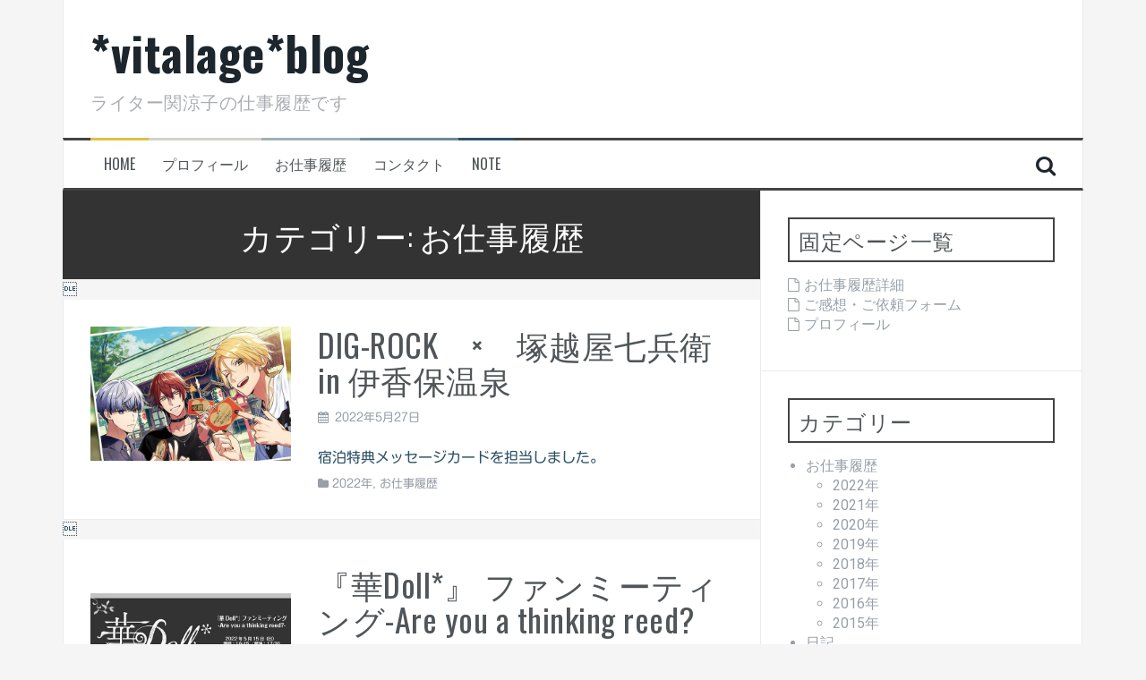

--- FILE ---
content_type: text/html; charset=UTF-8
request_url: https://vitalage.jp/category/works/
body_size: 68488
content:
<!DOCTYPE html>
<html dir="ltr" lang="ja" prefix="og: https://ogp.me/ns#">
<head>
<meta charset="UTF-8">
<meta name="viewport" content="width=device-width, initial-scale=1">
<link rel="profile" href="http://gmpg.org/xfn/11">
<link rel="pingback" href="https://vitalage.jp/xmlrpc.php">

<title>お仕事履歴 | *vitalage*blog</title>

		<!-- All in One SEO 4.9.3 - aioseo.com -->
	<meta name="robots" content="max-snippet:-1, max-image-preview:large, max-video-preview:-1" />
	<meta name="google-site-verification" content="LDtXF3_Q-aPglk8f-6e3d62pyOLfadCtMQhqCr9AY-0" />
	<link rel="canonical" href="https://vitalage.jp/category/works/" />
	<link rel="next" href="https://vitalage.jp/category/works/page/2/" />
	<meta name="generator" content="All in One SEO (AIOSEO) 4.9.3" />
		<script type="application/ld+json" class="aioseo-schema">
			{"@context":"https:\/\/schema.org","@graph":[{"@type":"BreadcrumbList","@id":"https:\/\/vitalage.jp\/category\/works\/#breadcrumblist","itemListElement":[{"@type":"ListItem","@id":"https:\/\/vitalage.jp#listItem","position":1,"name":"Home","item":"https:\/\/vitalage.jp","nextItem":{"@type":"ListItem","@id":"https:\/\/vitalage.jp\/category\/works\/#listItem","name":"\u304a\u4ed5\u4e8b\u5c65\u6b74"}},{"@type":"ListItem","@id":"https:\/\/vitalage.jp\/category\/works\/#listItem","position":2,"name":"\u304a\u4ed5\u4e8b\u5c65\u6b74","previousItem":{"@type":"ListItem","@id":"https:\/\/vitalage.jp#listItem","name":"Home"}}]},{"@type":"CollectionPage","@id":"https:\/\/vitalage.jp\/category\/works\/#collectionpage","url":"https:\/\/vitalage.jp\/category\/works\/","name":"\u304a\u4ed5\u4e8b\u5c65\u6b74 | *vitalage*blog","inLanguage":"ja","isPartOf":{"@id":"https:\/\/vitalage.jp\/#website"},"breadcrumb":{"@id":"https:\/\/vitalage.jp\/category\/works\/#breadcrumblist"}},{"@type":"Person","@id":"https:\/\/vitalage.jp\/#person","name":"ryoko","image":{"@type":"ImageObject","@id":"https:\/\/vitalage.jp\/category\/works\/#personImage","url":"https:\/\/secure.gravatar.com\/avatar\/7f073bfddd444882a068e5b1126914b6e89ca61ee2f3db2b34c1971f2dece1c9?s=96&d=mm&r=g","width":96,"height":96,"caption":"ryoko"},"sameAs":["vitalage"]},{"@type":"WebSite","@id":"https:\/\/vitalage.jp\/#website","url":"https:\/\/vitalage.jp\/","name":"*vitalage*blog","description":"\u30e9\u30a4\u30bf\u30fc\u95a2\u6dbc\u5b50\u306e\u4ed5\u4e8b\u5c65\u6b74\u3067\u3059","inLanguage":"ja","publisher":{"@id":"https:\/\/vitalage.jp\/#person"}}]}
		</script>
		<!-- All in One SEO -->

<link rel='dns-prefetch' href='//webfonts.sakura.ne.jp' />
<link rel='dns-prefetch' href='//stats.wp.com' />
<link rel='dns-prefetch' href='//fonts.googleapis.com' />
<link rel='dns-prefetch' href='//cdn.openshareweb.com' />
<link rel='dns-prefetch' href='//cdn.shareaholic.net' />
<link rel='dns-prefetch' href='//www.shareaholic.net' />
<link rel='dns-prefetch' href='//analytics.shareaholic.com' />
<link rel='dns-prefetch' href='//recs.shareaholic.com' />
<link rel='dns-prefetch' href='//partner.shareaholic.com' />
<link rel='dns-prefetch' href='//v0.wordpress.com' />
<link rel='preconnect' href='//i0.wp.com' />
<link rel='preconnect' href='//c0.wp.com' />
<link rel="alternate" type="application/rss+xml" title="*vitalage*blog &raquo; フィード" href="https://vitalage.jp/feed/" />
<link rel="alternate" type="application/rss+xml" title="*vitalage*blog &raquo; コメントフィード" href="https://vitalage.jp/comments/feed/" />
<link rel="alternate" type="application/rss+xml" title="*vitalage*blog &raquo; お仕事履歴 カテゴリーのフィード" href="https://vitalage.jp/category/works/feed/" />
<!-- Shareaholic - https://www.shareaholic.com -->
<link rel='preload' href='//cdn.shareaholic.net/assets/pub/shareaholic.js' as='script'/>
<script data-no-minify='1' data-cfasync='false'>
_SHR_SETTINGS = {"endpoints":{"local_recs_url":"https:\/\/vitalage.jp\/wp-admin\/admin-ajax.php?action=shareaholic_permalink_related","ajax_url":"https:\/\/vitalage.jp\/wp-admin\/admin-ajax.php","share_counts_url":"https:\/\/vitalage.jp\/wp-admin\/admin-ajax.php?action=shareaholic_share_counts_api"},"site_id":"03ab930cfdce1f9de0a1998463f4d4a7"};
</script>
<script data-no-minify='1' data-cfasync='false' src='//cdn.shareaholic.net/assets/pub/shareaholic.js' data-shr-siteid='03ab930cfdce1f9de0a1998463f4d4a7' async ></script>

<!-- Shareaholic Content Tags -->
<meta name='shareaholic:site_name' content='*vitalage*blog' />
<meta name='shareaholic:language' content='ja' />
<meta name='shareaholic:article_visibility' content='private' />
<meta name='shareaholic:site_id' content='03ab930cfdce1f9de0a1998463f4d4a7' />
<meta name='shareaholic:wp_version' content='9.7.13' />

<!-- Shareaholic Content Tags End -->
<style id='wp-img-auto-sizes-contain-inline-css' type='text/css'>
img:is([sizes=auto i],[sizes^="auto," i]){contain-intrinsic-size:3000px 1500px}
/*# sourceURL=wp-img-auto-sizes-contain-inline-css */
</style>
<style id='wp-emoji-styles-inline-css' type='text/css'>

	img.wp-smiley, img.emoji {
		display: inline !important;
		border: none !important;
		box-shadow: none !important;
		height: 1em !important;
		width: 1em !important;
		margin: 0 0.07em !important;
		vertical-align: -0.1em !important;
		background: none !important;
		padding: 0 !important;
	}
/*# sourceURL=wp-emoji-styles-inline-css */
</style>
<style id='wp-block-library-inline-css' type='text/css'>
:root{--wp-block-synced-color:#7a00df;--wp-block-synced-color--rgb:122,0,223;--wp-bound-block-color:var(--wp-block-synced-color);--wp-editor-canvas-background:#ddd;--wp-admin-theme-color:#007cba;--wp-admin-theme-color--rgb:0,124,186;--wp-admin-theme-color-darker-10:#006ba1;--wp-admin-theme-color-darker-10--rgb:0,107,160.5;--wp-admin-theme-color-darker-20:#005a87;--wp-admin-theme-color-darker-20--rgb:0,90,135;--wp-admin-border-width-focus:2px}@media (min-resolution:192dpi){:root{--wp-admin-border-width-focus:1.5px}}.wp-element-button{cursor:pointer}:root .has-very-light-gray-background-color{background-color:#eee}:root .has-very-dark-gray-background-color{background-color:#313131}:root .has-very-light-gray-color{color:#eee}:root .has-very-dark-gray-color{color:#313131}:root .has-vivid-green-cyan-to-vivid-cyan-blue-gradient-background{background:linear-gradient(135deg,#00d084,#0693e3)}:root .has-purple-crush-gradient-background{background:linear-gradient(135deg,#34e2e4,#4721fb 50%,#ab1dfe)}:root .has-hazy-dawn-gradient-background{background:linear-gradient(135deg,#faaca8,#dad0ec)}:root .has-subdued-olive-gradient-background{background:linear-gradient(135deg,#fafae1,#67a671)}:root .has-atomic-cream-gradient-background{background:linear-gradient(135deg,#fdd79a,#004a59)}:root .has-nightshade-gradient-background{background:linear-gradient(135deg,#330968,#31cdcf)}:root .has-midnight-gradient-background{background:linear-gradient(135deg,#020381,#2874fc)}:root{--wp--preset--font-size--normal:16px;--wp--preset--font-size--huge:42px}.has-regular-font-size{font-size:1em}.has-larger-font-size{font-size:2.625em}.has-normal-font-size{font-size:var(--wp--preset--font-size--normal)}.has-huge-font-size{font-size:var(--wp--preset--font-size--huge)}.has-text-align-center{text-align:center}.has-text-align-left{text-align:left}.has-text-align-right{text-align:right}.has-fit-text{white-space:nowrap!important}#end-resizable-editor-section{display:none}.aligncenter{clear:both}.items-justified-left{justify-content:flex-start}.items-justified-center{justify-content:center}.items-justified-right{justify-content:flex-end}.items-justified-space-between{justify-content:space-between}.screen-reader-text{border:0;clip-path:inset(50%);height:1px;margin:-1px;overflow:hidden;padding:0;position:absolute;width:1px;word-wrap:normal!important}.screen-reader-text:focus{background-color:#ddd;clip-path:none;color:#444;display:block;font-size:1em;height:auto;left:5px;line-height:normal;padding:15px 23px 14px;text-decoration:none;top:5px;width:auto;z-index:100000}html :where(.has-border-color){border-style:solid}html :where([style*=border-top-color]){border-top-style:solid}html :where([style*=border-right-color]){border-right-style:solid}html :where([style*=border-bottom-color]){border-bottom-style:solid}html :where([style*=border-left-color]){border-left-style:solid}html :where([style*=border-width]){border-style:solid}html :where([style*=border-top-width]){border-top-style:solid}html :where([style*=border-right-width]){border-right-style:solid}html :where([style*=border-bottom-width]){border-bottom-style:solid}html :where([style*=border-left-width]){border-left-style:solid}html :where(img[class*=wp-image-]){height:auto;max-width:100%}:where(figure){margin:0 0 1em}html :where(.is-position-sticky){--wp-admin--admin-bar--position-offset:var(--wp-admin--admin-bar--height,0px)}@media screen and (max-width:600px){html :where(.is-position-sticky){--wp-admin--admin-bar--position-offset:0px}}

/*# sourceURL=wp-block-library-inline-css */
</style><style id='global-styles-inline-css' type='text/css'>
:root{--wp--preset--aspect-ratio--square: 1;--wp--preset--aspect-ratio--4-3: 4/3;--wp--preset--aspect-ratio--3-4: 3/4;--wp--preset--aspect-ratio--3-2: 3/2;--wp--preset--aspect-ratio--2-3: 2/3;--wp--preset--aspect-ratio--16-9: 16/9;--wp--preset--aspect-ratio--9-16: 9/16;--wp--preset--color--black: #000000;--wp--preset--color--cyan-bluish-gray: #abb8c3;--wp--preset--color--white: #ffffff;--wp--preset--color--pale-pink: #f78da7;--wp--preset--color--vivid-red: #cf2e2e;--wp--preset--color--luminous-vivid-orange: #ff6900;--wp--preset--color--luminous-vivid-amber: #fcb900;--wp--preset--color--light-green-cyan: #7bdcb5;--wp--preset--color--vivid-green-cyan: #00d084;--wp--preset--color--pale-cyan-blue: #8ed1fc;--wp--preset--color--vivid-cyan-blue: #0693e3;--wp--preset--color--vivid-purple: #9b51e0;--wp--preset--gradient--vivid-cyan-blue-to-vivid-purple: linear-gradient(135deg,rgb(6,147,227) 0%,rgb(155,81,224) 100%);--wp--preset--gradient--light-green-cyan-to-vivid-green-cyan: linear-gradient(135deg,rgb(122,220,180) 0%,rgb(0,208,130) 100%);--wp--preset--gradient--luminous-vivid-amber-to-luminous-vivid-orange: linear-gradient(135deg,rgb(252,185,0) 0%,rgb(255,105,0) 100%);--wp--preset--gradient--luminous-vivid-orange-to-vivid-red: linear-gradient(135deg,rgb(255,105,0) 0%,rgb(207,46,46) 100%);--wp--preset--gradient--very-light-gray-to-cyan-bluish-gray: linear-gradient(135deg,rgb(238,238,238) 0%,rgb(169,184,195) 100%);--wp--preset--gradient--cool-to-warm-spectrum: linear-gradient(135deg,rgb(74,234,220) 0%,rgb(151,120,209) 20%,rgb(207,42,186) 40%,rgb(238,44,130) 60%,rgb(251,105,98) 80%,rgb(254,248,76) 100%);--wp--preset--gradient--blush-light-purple: linear-gradient(135deg,rgb(255,206,236) 0%,rgb(152,150,240) 100%);--wp--preset--gradient--blush-bordeaux: linear-gradient(135deg,rgb(254,205,165) 0%,rgb(254,45,45) 50%,rgb(107,0,62) 100%);--wp--preset--gradient--luminous-dusk: linear-gradient(135deg,rgb(255,203,112) 0%,rgb(199,81,192) 50%,rgb(65,88,208) 100%);--wp--preset--gradient--pale-ocean: linear-gradient(135deg,rgb(255,245,203) 0%,rgb(182,227,212) 50%,rgb(51,167,181) 100%);--wp--preset--gradient--electric-grass: linear-gradient(135deg,rgb(202,248,128) 0%,rgb(113,206,126) 100%);--wp--preset--gradient--midnight: linear-gradient(135deg,rgb(2,3,129) 0%,rgb(40,116,252) 100%);--wp--preset--font-size--small: 13px;--wp--preset--font-size--medium: 20px;--wp--preset--font-size--large: 36px;--wp--preset--font-size--x-large: 42px;--wp--preset--spacing--20: 0.44rem;--wp--preset--spacing--30: 0.67rem;--wp--preset--spacing--40: 1rem;--wp--preset--spacing--50: 1.5rem;--wp--preset--spacing--60: 2.25rem;--wp--preset--spacing--70: 3.38rem;--wp--preset--spacing--80: 5.06rem;--wp--preset--shadow--natural: 6px 6px 9px rgba(0, 0, 0, 0.2);--wp--preset--shadow--deep: 12px 12px 50px rgba(0, 0, 0, 0.4);--wp--preset--shadow--sharp: 6px 6px 0px rgba(0, 0, 0, 0.2);--wp--preset--shadow--outlined: 6px 6px 0px -3px rgb(255, 255, 255), 6px 6px rgb(0, 0, 0);--wp--preset--shadow--crisp: 6px 6px 0px rgb(0, 0, 0);}:where(.is-layout-flex){gap: 0.5em;}:where(.is-layout-grid){gap: 0.5em;}body .is-layout-flex{display: flex;}.is-layout-flex{flex-wrap: wrap;align-items: center;}.is-layout-flex > :is(*, div){margin: 0;}body .is-layout-grid{display: grid;}.is-layout-grid > :is(*, div){margin: 0;}:where(.wp-block-columns.is-layout-flex){gap: 2em;}:where(.wp-block-columns.is-layout-grid){gap: 2em;}:where(.wp-block-post-template.is-layout-flex){gap: 1.25em;}:where(.wp-block-post-template.is-layout-grid){gap: 1.25em;}.has-black-color{color: var(--wp--preset--color--black) !important;}.has-cyan-bluish-gray-color{color: var(--wp--preset--color--cyan-bluish-gray) !important;}.has-white-color{color: var(--wp--preset--color--white) !important;}.has-pale-pink-color{color: var(--wp--preset--color--pale-pink) !important;}.has-vivid-red-color{color: var(--wp--preset--color--vivid-red) !important;}.has-luminous-vivid-orange-color{color: var(--wp--preset--color--luminous-vivid-orange) !important;}.has-luminous-vivid-amber-color{color: var(--wp--preset--color--luminous-vivid-amber) !important;}.has-light-green-cyan-color{color: var(--wp--preset--color--light-green-cyan) !important;}.has-vivid-green-cyan-color{color: var(--wp--preset--color--vivid-green-cyan) !important;}.has-pale-cyan-blue-color{color: var(--wp--preset--color--pale-cyan-blue) !important;}.has-vivid-cyan-blue-color{color: var(--wp--preset--color--vivid-cyan-blue) !important;}.has-vivid-purple-color{color: var(--wp--preset--color--vivid-purple) !important;}.has-black-background-color{background-color: var(--wp--preset--color--black) !important;}.has-cyan-bluish-gray-background-color{background-color: var(--wp--preset--color--cyan-bluish-gray) !important;}.has-white-background-color{background-color: var(--wp--preset--color--white) !important;}.has-pale-pink-background-color{background-color: var(--wp--preset--color--pale-pink) !important;}.has-vivid-red-background-color{background-color: var(--wp--preset--color--vivid-red) !important;}.has-luminous-vivid-orange-background-color{background-color: var(--wp--preset--color--luminous-vivid-orange) !important;}.has-luminous-vivid-amber-background-color{background-color: var(--wp--preset--color--luminous-vivid-amber) !important;}.has-light-green-cyan-background-color{background-color: var(--wp--preset--color--light-green-cyan) !important;}.has-vivid-green-cyan-background-color{background-color: var(--wp--preset--color--vivid-green-cyan) !important;}.has-pale-cyan-blue-background-color{background-color: var(--wp--preset--color--pale-cyan-blue) !important;}.has-vivid-cyan-blue-background-color{background-color: var(--wp--preset--color--vivid-cyan-blue) !important;}.has-vivid-purple-background-color{background-color: var(--wp--preset--color--vivid-purple) !important;}.has-black-border-color{border-color: var(--wp--preset--color--black) !important;}.has-cyan-bluish-gray-border-color{border-color: var(--wp--preset--color--cyan-bluish-gray) !important;}.has-white-border-color{border-color: var(--wp--preset--color--white) !important;}.has-pale-pink-border-color{border-color: var(--wp--preset--color--pale-pink) !important;}.has-vivid-red-border-color{border-color: var(--wp--preset--color--vivid-red) !important;}.has-luminous-vivid-orange-border-color{border-color: var(--wp--preset--color--luminous-vivid-orange) !important;}.has-luminous-vivid-amber-border-color{border-color: var(--wp--preset--color--luminous-vivid-amber) !important;}.has-light-green-cyan-border-color{border-color: var(--wp--preset--color--light-green-cyan) !important;}.has-vivid-green-cyan-border-color{border-color: var(--wp--preset--color--vivid-green-cyan) !important;}.has-pale-cyan-blue-border-color{border-color: var(--wp--preset--color--pale-cyan-blue) !important;}.has-vivid-cyan-blue-border-color{border-color: var(--wp--preset--color--vivid-cyan-blue) !important;}.has-vivid-purple-border-color{border-color: var(--wp--preset--color--vivid-purple) !important;}.has-vivid-cyan-blue-to-vivid-purple-gradient-background{background: var(--wp--preset--gradient--vivid-cyan-blue-to-vivid-purple) !important;}.has-light-green-cyan-to-vivid-green-cyan-gradient-background{background: var(--wp--preset--gradient--light-green-cyan-to-vivid-green-cyan) !important;}.has-luminous-vivid-amber-to-luminous-vivid-orange-gradient-background{background: var(--wp--preset--gradient--luminous-vivid-amber-to-luminous-vivid-orange) !important;}.has-luminous-vivid-orange-to-vivid-red-gradient-background{background: var(--wp--preset--gradient--luminous-vivid-orange-to-vivid-red) !important;}.has-very-light-gray-to-cyan-bluish-gray-gradient-background{background: var(--wp--preset--gradient--very-light-gray-to-cyan-bluish-gray) !important;}.has-cool-to-warm-spectrum-gradient-background{background: var(--wp--preset--gradient--cool-to-warm-spectrum) !important;}.has-blush-light-purple-gradient-background{background: var(--wp--preset--gradient--blush-light-purple) !important;}.has-blush-bordeaux-gradient-background{background: var(--wp--preset--gradient--blush-bordeaux) !important;}.has-luminous-dusk-gradient-background{background: var(--wp--preset--gradient--luminous-dusk) !important;}.has-pale-ocean-gradient-background{background: var(--wp--preset--gradient--pale-ocean) !important;}.has-electric-grass-gradient-background{background: var(--wp--preset--gradient--electric-grass) !important;}.has-midnight-gradient-background{background: var(--wp--preset--gradient--midnight) !important;}.has-small-font-size{font-size: var(--wp--preset--font-size--small) !important;}.has-medium-font-size{font-size: var(--wp--preset--font-size--medium) !important;}.has-large-font-size{font-size: var(--wp--preset--font-size--large) !important;}.has-x-large-font-size{font-size: var(--wp--preset--font-size--x-large) !important;}
/*# sourceURL=global-styles-inline-css */
</style>

<style id='classic-theme-styles-inline-css' type='text/css'>
/*! This file is auto-generated */
.wp-block-button__link{color:#fff;background-color:#32373c;border-radius:9999px;box-shadow:none;text-decoration:none;padding:calc(.667em + 2px) calc(1.333em + 2px);font-size:1.125em}.wp-block-file__button{background:#32373c;color:#fff;text-decoration:none}
/*# sourceURL=/wp-includes/css/classic-themes.min.css */
</style>
<link rel='stylesheet' id='contact-form-7-css' href='https://vitalage.jp/wp-content/plugins/contact-form-7/includes/css/styles.css' type='text/css' media='all' />
<link rel='stylesheet' id='flymag-bootstrap-css' href='https://vitalage.jp/wp-content/themes/flymag-pro/bootstrap/css/bootstrap.min.css' type='text/css' media='all' />
<link rel='stylesheet' id='flymag-body-fonts-css' href='//fonts.googleapis.com/css?family=Roboto%3A400%2C400italic%2C700%2C700italic' type='text/css' media='all' />
<link rel='stylesheet' id='flymag-headings-fonts-css' href='//fonts.googleapis.com/css?family=Oswald%3A400%2C300%2C700' type='text/css' media='all' />
<link rel='stylesheet' id='flymag-style-css' href='https://vitalage.jp/wp-content/themes/flymag-pro/style.css' type='text/css' media='all' />
<style id='flymag-style-inline-css' type='text/css'>
.social-navigation li:hover > a::before, a, a:hover, a:focus, a:active { color:#e2c044}
.custom-menu-item-1:hover, .custom-menu-item-1 .sub-menu, .ticker-info, button, .button, input[type="button"], input[type="reset"], input[type="submit"] { background-color:#e2c044}
.custom-menu-item-1 { border-color:#e2c044}
.custom-menu-item-2:hover, .custom-menu-item-2 .sub-menu { background-color:#d3d0cb}
.custom-menu-item-2 { border-color:#d3d0cb}
.custom-menu-item-3:hover, .custom-menu-item-3 .sub-menu { background-color:#9fb1bc}
.custom-menu-item-3 { border-color:#9fb1bc}
.custom-menu-item-4:hover, .custom-menu-item-4 .sub-menu { background-color:#6e8898}
.custom-menu-item-4 { border-color:#6e8898}
.custom-menu-item-0:hover, .custom-menu-item-0 .sub-menu { background-color:#2e5266}
.custom-menu-item-0 { border-color:#2e5266}
.site-branding { background-color:}
.news-ticker { background-color:#a0a0a0}
.site-title a, .site-title a:hover { color:}
.site-description { color:}
.main-navigation { background-color:}
.main-navigation a, .main-navigation li::before { color:}
body { color:#2e5266}
.widget-area .widget, .widget-area .widget a { color:}
.site-footer, .footer-widget-area { background-color:}
body { font-family:'Roboto', sans-serif;}
h1 { font-size:36px; }
body { font-size:16px; }
.ah-container .widget { background-color:#ffffff}
.ah-container .widget, .ah-container .widget a { color:}
.bf-extra .widget { background-color:#ffffff}
.bf-extra .widget, .bf-extra .widget a { color:}
.footer-extra { background-color:#333333}
.footer-extra .widget, .footer-extra .widget a { color:}

/*# sourceURL=flymag-style-inline-css */
</style>
<link rel='stylesheet' id='flymag-font-awesome-css' href='https://vitalage.jp/wp-content/themes/flymag-pro/fonts/font-awesome.min.css' type='text/css' media='all' />
<link rel='stylesheet' id='wp-featherlight-css' href='https://vitalage.jp/wp-content/plugins/wp-featherlight/css/wp-featherlight.min.css' type='text/css' media='all' />
<script type="text/javascript" src="https://c0.wp.com/c/6.9/wp-includes/js/jquery/jquery.min.js" id="jquery-core-js"></script>
<script type="text/javascript" src="https://c0.wp.com/c/6.9/wp-includes/js/jquery/jquery-migrate.min.js" id="jquery-migrate-js"></script>
<script type="text/javascript" src="//webfonts.sakura.ne.jp/js/sakurav3.js?fadein=0" id="typesquare_std-js"></script>
<script type="text/javascript" src="https://vitalage.jp/wp-content/themes/flymag-pro/js/jquery.fitvids.js" id="flymag-fitvids-js"></script>
<script type="text/javascript" src="https://vitalage.jp/wp-content/themes/flymag-pro/js/jquery.slicknav.min.js" id="flymag-slicknav-js"></script>
<script type="text/javascript" src="https://vitalage.jp/wp-content/themes/flymag-pro/js/jquery.easy-ticker.min.js" id="flymag-ticker-js"></script>
<script type="text/javascript" src="https://vitalage.jp/wp-content/themes/flymag-pro/js/wow.min.js" id="flymag-animations-js"></script>
<script type="text/javascript" src="https://vitalage.jp/wp-content/themes/flymag-pro/js/scripts.js" id="flymag-scripts-js"></script>
<script type="text/javascript" src="https://vitalage.jp/wp-content/themes/flymag-pro/js/owl.carousel.min.js" id="flymag-owl-script-js"></script>
<script type="text/javascript" id="flymag-slider-init-js-extra">
/* <![CDATA[ */
var sliderOptions = {"slideshowspeed":"4000"};
//# sourceURL=flymag-slider-init-js-extra
/* ]]> */
</script>
<script type="text/javascript" src="https://vitalage.jp/wp-content/themes/flymag-pro/js/slider-init.js" id="flymag-slider-init-js"></script>
<link rel="https://api.w.org/" href="https://vitalage.jp/wp-json/" /><link rel="alternate" title="JSON" type="application/json" href="https://vitalage.jp/wp-json/wp/v2/categories/3" /><link rel="EditURI" type="application/rsd+xml" title="RSD" href="https://vitalage.jp/xmlrpc.php?rsd" />
<meta name="generator" content="WordPress 6.9" />
<style type='text/css'>
#post-1695.hentry,#post-1695 .entry-content p,#post-1695 .post-inner.entry-content p,#post-1695 #comments div:lang(ja){ font-family: "新丸ゴ R";}#post-1689.hentry,#post-1689 .entry-content p,#post-1689 .post-inner.entry-content p,#post-1689 #comments div:lang(ja){ font-family: "新丸ゴ R";}#post-1686.hentry,#post-1686 .entry-content p,#post-1686 .post-inner.entry-content p,#post-1686 #comments div:lang(ja){ font-family: "新丸ゴ R";}#post-1680.hentry,#post-1680 .entry-content p,#post-1680 .post-inner.entry-content p,#post-1680 #comments div:lang(ja){ font-family: "新丸ゴ R";}#post-1671.hentry,#post-1671 .entry-content p,#post-1671 .post-inner.entry-content p,#post-1671 #comments div:lang(ja){ font-family: "新丸ゴ R";}#post-1664.hentry,#post-1664 .entry-content p,#post-1664 .post-inner.entry-content p,#post-1664 #comments div:lang(ja){ font-family: "新丸ゴ R";}#post-1646.hentry,#post-1646 .entry-content p,#post-1646 .post-inner.entry-content p,#post-1646 #comments div:lang(ja){ font-family: "新丸ゴ R";}#post-1609.hentry,#post-1609 .entry-content p,#post-1609 .post-inner.entry-content p,#post-1609 #comments div:lang(ja){ font-family: "新丸ゴ R";}#post-1604.hentry,#post-1604 .entry-content p,#post-1604 .post-inner.entry-content p,#post-1604 #comments div:lang(ja){ font-family: "新丸ゴ R";}#post-1635.hentry,#post-1635 .entry-content p,#post-1635 .post-inner.entry-content p,#post-1635 #comments div:lang(ja){ font-family: "新丸ゴ R";}</style>
	<style>img#wpstats{display:none}</style>
		<!--[if lt IE 9]>
<script src="https://vitalage.jp/wp-content/themes/flymag-pro/js/html5shiv.js"></script>
<![endif]-->
<link rel="icon" href="https://i0.wp.com/vitalage.jp/wp-content/uploads/2017/04/cropped-twitter_vitalage03.png?fit=32%2C32&#038;ssl=1" sizes="32x32" />
<link rel="icon" href="https://i0.wp.com/vitalage.jp/wp-content/uploads/2017/04/cropped-twitter_vitalage03.png?fit=192%2C192&#038;ssl=1" sizes="192x192" />
<link rel="apple-touch-icon" href="https://i0.wp.com/vitalage.jp/wp-content/uploads/2017/04/cropped-twitter_vitalage03.png?fit=180%2C180&#038;ssl=1" />
<meta name="msapplication-TileImage" content="https://i0.wp.com/vitalage.jp/wp-content/uploads/2017/04/cropped-twitter_vitalage03.png?fit=270%2C270&#038;ssl=1" />
		<style type="text/css" id="wp-custom-css">
			.grecaptcha-badge { visibility: hidden; }		</style>
		</head>

<body class="archive category category-works category-3 wp-theme-flymag-pro wp-featherlight-captions">

<div class="preloader">
	<div class="status">&nbsp;</div>
</div>

<div id="page" class="hfeed site">
	<a class="skip-link screen-reader-text" href="#content">Skip to content</a>

	
	
	<header id="masthead" class="site-header container clearfix" role="banner">
		<div class="site-branding clearfix">
							<h1 class="site-title"><a href="https://vitalage.jp/" rel="home">*vitalage*blog</a></h1>
				<h2 class="site-description">ライター関涼子の仕事履歴です</h2>
					</div>
		<nav id="site-navigation" class="main-navigation" role="navigation">
			<div class="menu-mainmenu-container"><ul id="menu-mainmenu" class="menu"><li id="menu-item-114" class="menu-item menu-item-type-custom menu-item-object-custom menu-item-home menu-item-114 custom-menu-item-1"><a href="http://vitalage.jp/">Home</a></li>
<li id="menu-item-115" class="menu-item menu-item-type-post_type menu-item-object-page menu-item-115 custom-menu-item-2"><a href="https://vitalage.jp/about/">プロフィール</a></li>
<li id="menu-item-404" class="menu-item menu-item-type-taxonomy menu-item-object-category current-menu-item menu-item-has-children menu-item-404 custom-menu-item-3"><a href="https://vitalage.jp/category/works/" aria-current="page">お仕事履歴</a>
<ul class="sub-menu">
	<li id="menu-item-1677" class="menu-item menu-item-type-taxonomy menu-item-object-category menu-item-1677"><a href="https://vitalage.jp/category/works/2022%e5%b9%b4/">2022年</a></li>
	<li id="menu-item-1479" class="menu-item menu-item-type-taxonomy menu-item-object-category menu-item-1479"><a href="https://vitalage.jp/category/works/2021/">2021年</a></li>
	<li id="menu-item-1276" class="menu-item menu-item-type-taxonomy menu-item-object-category menu-item-1276"><a href="https://vitalage.jp/category/works/2020/">2020年</a></li>
	<li id="menu-item-987" class="menu-item menu-item-type-taxonomy menu-item-object-category menu-item-987"><a href="https://vitalage.jp/category/works/2019/">2019年</a></li>
	<li id="menu-item-839" class="menu-item menu-item-type-taxonomy menu-item-object-category menu-item-839"><a href="https://vitalage.jp/category/works/2018/">2018年</a></li>
	<li id="menu-item-406" class="menu-item menu-item-type-taxonomy menu-item-object-category menu-item-406"><a href="https://vitalage.jp/category/works/2017/">2017年</a></li>
	<li id="menu-item-405" class="menu-item menu-item-type-taxonomy menu-item-object-category menu-item-405"><a href="https://vitalage.jp/category/works/2016/">2016年</a></li>
	<li id="menu-item-503" class="menu-item menu-item-type-taxonomy menu-item-object-category menu-item-503"><a href="https://vitalage.jp/category/works/2015/">2015年</a></li>
</ul>
</li>
<li id="menu-item-116" class="menu-item menu-item-type-post_type menu-item-object-page menu-item-116 custom-menu-item-4"><a href="https://vitalage.jp/contact/">コンタクト</a></li>
<li id="menu-item-1380" class="menu-item menu-item-type-custom menu-item-object-custom menu-item-1380 custom-menu-item-0"><a target="_blank" href="https://note.com/vitalage/">note</a></li>
</ul></div>			<span class="search-toggle"><i class="fa fa-search"></i></span>
			
<div class="search-wrapper">
	<form role="search" method="get" class="flymag-search-form" action="https://vitalage.jp/">
		<span class="search-close"><i class="fa fa-times"></i></span>
		<label>
			<span class="screen-reader-text">Search for:</span>
			<input type="search" class="search-field" placeholder="Type and press enter" value="" name="s" title="Search for:" />
		</label>
	</form>
</div>
	
		</nav><!-- #site-navigation -->
		<nav class="mobile-nav"></nav>
	</header><!-- #masthead -->

	<div id="content" class="site-content container clearfix">


	
	 

		
	<div id="primary" class="content-area ">
		<main id="main" class="site-main" role="main">

		
			<header class="page-header">
				<h1 class="page-title">カテゴリー: <span>お仕事履歴</span></h1>			</header><!-- .page-header -->

						<div class="home-wrapper ">
			
<article id="post-1695" class="clearfix post-1695 post type-post status-publish format-standard has-post-thumbnail hentry category-30 category-works tag-31">
			<div class="entry-thumb col-md-4">
			<a href="https://vitalage.jp/ikaho/" title="DIG-ROCK　×　塚越屋七兵衛 in 伊香保温泉" >
				<img width="600" height="400" src="https://i0.wp.com/vitalage.jp/wp-content/uploads/2022/05/digrock_Vo.png?fit=600%2C400&amp;ssl=1" class="attachment-entry-thumb size-entry-thumb wp-post-image" alt="温泉コラボ" decoding="async" fetchpriority="high" />			</a>			
		</div>
			
	<div class="post-wrapper col-md-8">
		<header class="entry-header">
			<h1 class="entry-title"><a href="https://vitalage.jp/ikaho/" rel="bookmark">DIG-ROCK　×　塚越屋七兵衛 in 伊香保温泉</a></h1>
						<div class="entry-meta">
				<span class="posted-on"><i class="fa fa-calendar"></i> <a href="https://vitalage.jp/ikaho/" rel="bookmark"><time class="entry-date published updated" datetime="2022-05-27T23:25:46+09:00">2022年5月27日</time></a></span><span class="byline"> <i class="fa fa-user"></i> <span class="author vcard"><a class="url fn n" href="https://vitalage.jp/author/ryoko/">ryoko</a></span></span>			</div><!-- .entry-meta -->
					</header><!-- .entry-header -->

		<div class="entry-content">
			<div style='display:none;' class='shareaholic-canvas' data-app='share_buttons' data-title='DIG-ROCK　×　塚越屋七兵衛 in 伊香保温泉' data-link='https://vitalage.jp/ikaho/' data-summary='宿泊特典メッセージカードを担当しました。' data-app-id-name='category_above_content'></div><p>宿泊特典メッセージカードを担当しました。</p>
<div style='display:none;' class='shareaholic-canvas' data-app='share_buttons' data-title='DIG-ROCK　×　塚越屋七兵衛 in 伊香保温泉' data-link='https://vitalage.jp/ikaho/' data-summary='宿泊特典メッセージカードを担当しました。' data-app-id-name='category_below_content'></div><div style='display:none;' class='shareaholic-canvas' data-app='recommendations' data-title='DIG-ROCK　×　塚越屋七兵衛 in 伊香保温泉' data-link='https://vitalage.jp/ikaho/' data-summary='宿泊特典メッセージカードを担当しました。' data-app-id-name='category_below_content'></div>					</div><!-- .entry-content -->

				<footer class="entry-footer">
			<i class="fa fa-folder"></i>&nbsp;<span class="cat-links"><a href="https://vitalage.jp/category/works/2022%e5%b9%b4/" rel="category tag">2022年</a>, <a href="https://vitalage.jp/category/works/" rel="category tag">お仕事履歴</a></span>		</footer><!-- .entry-footer -->
			</div>
</article><!-- #post-## -->

			
<article id="post-1689" class="clearfix post-1689 post type-post status-publish format-standard has-post-thumbnail hentry category-30 category-works tag-25">
			<div class="entry-thumb col-md-4">
			<a href="https://vitalage.jp/fanmeeting_220515/" title="『華Doll*』 ファンミーティング-Are you a thinking reed?" >
				<img width="600" height="400" src="https://i0.wp.com/vitalage.jp/wp-content/uploads/2022/05/hana-doll0515.png?fit=600%2C400&amp;ssl=1" class="attachment-entry-thumb size-entry-thumb wp-post-image" alt="" decoding="async" />			</a>			
		</div>
			
	<div class="post-wrapper col-md-8">
		<header class="entry-header">
			<h1 class="entry-title"><a href="https://vitalage.jp/fanmeeting_220515/" rel="bookmark">『華Doll*』 ファンミーティング-Are you a thinking reed?</a></h1>
						<div class="entry-meta">
				<span class="posted-on"><i class="fa fa-calendar"></i> <a href="https://vitalage.jp/fanmeeting_220515/" rel="bookmark"><time class="entry-date published" datetime="2022-05-15T20:00:49+09:00">2022年5月15日</time><time class="updated" datetime="2022-05-27T23:13:37+09:00">2022年5月27日</time></a></span><span class="byline"> <i class="fa fa-user"></i> <span class="author vcard"><a class="url fn n" href="https://vitalage.jp/author/ryoko/">ryoko</a></span></span>			</div><!-- .entry-meta -->
					</header><!-- .entry-header -->

		<div class="entry-content">
			<div style='display:none;' class='shareaholic-canvas' data-app='share_buttons' data-title='『華Doll*』 ファンミーティング-Are you a thinking reed?' data-link='https://vitalage.jp/fanmeeting_220515/' data-summary='2022年5月15日17時30分開演。ルルディ朗読劇台本を担当しました。' data-app-id-name='category_above_content'></div><p>2022年5月15日17時30分開演。ルルディ朗読劇台本を担当しました。</p>
<div style='display:none;' class='shareaholic-canvas' data-app='share_buttons' data-title='『華Doll*』 ファンミーティング-Are you a thinking reed?' data-link='https://vitalage.jp/fanmeeting_220515/' data-summary='2022年5月15日17時30分開演。ルルディ朗読劇台本を担当しました。' data-app-id-name='category_below_content'></div><div style='display:none;' class='shareaholic-canvas' data-app='recommendations' data-title='『華Doll*』 ファンミーティング-Are you a thinking reed?' data-link='https://vitalage.jp/fanmeeting_220515/' data-summary='2022年5月15日17時30分開演。ルルディ朗読劇台本を担当しました。' data-app-id-name='category_below_content'></div>					</div><!-- .entry-content -->

				<footer class="entry-footer">
			<i class="fa fa-folder"></i>&nbsp;<span class="cat-links"><a href="https://vitalage.jp/category/works/2022%e5%b9%b4/" rel="category tag">2022年</a>, <a href="https://vitalage.jp/category/works/" rel="category tag">お仕事履歴</a></span>		</footer><!-- .entry-footer -->
			</div>
</article><!-- #post-## -->

			
<article id="post-1686" class="clearfix post-1686 post type-post status-publish format-standard has-post-thumbnail hentry category-30 category-works tag-dramacd">
			<div class="entry-thumb col-md-4">
			<a href="https://vitalage.jp/incomplicait_icon/" title="華Doll*2nd season INCOMPLICA:IT～ICON～" >
				<img width="340" height="148" src="https://i0.wp.com/vitalage.jp/wp-content/uploads/2019/06/images.png?fit=340%2C148&amp;ssl=1" class="attachment-entry-thumb size-entry-thumb wp-post-image" alt="華Doll*" decoding="async" />			</a>			
		</div>
			
	<div class="post-wrapper col-md-8">
		<header class="entry-header">
			<h1 class="entry-title"><a href="https://vitalage.jp/incomplicait_icon/" rel="bookmark">華Doll*2nd season INCOMPLICA:IT～ICON～</a></h1>
						<div class="entry-meta">
				<span class="posted-on"><i class="fa fa-calendar"></i> <a href="https://vitalage.jp/incomplicait_icon/" rel="bookmark"><time class="entry-date published" datetime="2022-04-15T12:30:19+09:00">2022年4月15日</time><time class="updated" datetime="2022-05-27T22:57:46+09:00">2022年5月27日</time></a></span><span class="byline"> <i class="fa fa-user"></i> <span class="author vcard"><a class="url fn n" href="https://vitalage.jp/author/ryoko/">ryoko</a></span></span>			</div><!-- .entry-meta -->
					</header><!-- .entry-header -->

		<div class="entry-content">
			<div style='display:none;' class='shareaholic-canvas' data-app='share_buttons' data-title='華Doll*2nd season INCOMPLICA:IT～ICON～' data-link='https://vitalage.jp/incomplicait_icon/' data-summary='2022年4月15日発売。脚本を担当しました。' data-app-id-name='category_above_content'></div><p>2022年4月15日発売。脚本を担当しました。</p>
<div style='display:none;' class='shareaholic-canvas' data-app='share_buttons' data-title='華Doll*2nd season INCOMPLICA:IT～ICON～' data-link='https://vitalage.jp/incomplicait_icon/' data-summary='2022年4月15日発売。脚本を担当しました。' data-app-id-name='category_below_content'></div><div style='display:none;' class='shareaholic-canvas' data-app='recommendations' data-title='華Doll*2nd season INCOMPLICA:IT～ICON～' data-link='https://vitalage.jp/incomplicait_icon/' data-summary='2022年4月15日発売。脚本を担当しました。' data-app-id-name='category_below_content'></div>					</div><!-- .entry-content -->

				<footer class="entry-footer">
			<i class="fa fa-folder"></i>&nbsp;<span class="cat-links"><a href="https://vitalage.jp/category/works/2022%e5%b9%b4/" rel="category tag">2022年</a>, <a href="https://vitalage.jp/category/works/" rel="category tag">お仕事履歴</a></span>		</footer><!-- .entry-footer -->
			</div>
</article><!-- #post-## -->

			
<article id="post-1680" class="clearfix post-1680 post type-post status-publish format-standard has-post-thumbnail hentry category-30 category-works tag-25">
			<div class="entry-thumb col-md-4">
			<a href="https://vitalage.jp/dig-rock-channel4/" title="DIG-ROCK CHANNEL supported by animelo mix #4" >
				<img width="600" height="400" src="https://i0.wp.com/vitalage.jp/wp-content/uploads/2022/03/r1280x720l.png?fit=600%2C400&amp;ssl=1" class="attachment-entry-thumb size-entry-thumb wp-post-image" alt="DIG-ROCK.ch4" decoding="async" loading="lazy" />			</a>			
		</div>
			
	<div class="post-wrapper col-md-8">
		<header class="entry-header">
			<h1 class="entry-title"><a href="https://vitalage.jp/dig-rock-channel4/" rel="bookmark">DIG-ROCK CHANNEL supported by animelo mix #4</a></h1>
						<div class="entry-meta">
				<span class="posted-on"><i class="fa fa-calendar"></i> <a href="https://vitalage.jp/dig-rock-channel4/" rel="bookmark"><time class="entry-date published updated" datetime="2022-03-30T23:16:01+09:00">2022年3月30日</time></a></span><span class="byline"> <i class="fa fa-user"></i> <span class="author vcard"><a class="url fn n" href="https://vitalage.jp/author/ryoko/">ryoko</a></span></span>			</div><!-- .entry-meta -->
					</header><!-- .entry-header -->

		<div class="entry-content">
			<div style='display:none;' class='shareaholic-canvas' data-app='share_buttons' data-title='DIG-ROCK CHANNEL supported by animelo mix #4' data-link='https://vitalage.jp/dig-rock-channel4/' data-summary='2022年3月30日 21時放送。朗読劇脚本を担当しました。' data-app-id-name='category_above_content'></div><p>2022年3月30日 21時放送。朗読劇脚本を担当しました。</p>
<div style='display:none;' class='shareaholic-canvas' data-app='share_buttons' data-title='DIG-ROCK CHANNEL supported by animelo mix #4' data-link='https://vitalage.jp/dig-rock-channel4/' data-summary='2022年3月30日 21時放送。朗読劇脚本を担当しました。' data-app-id-name='category_below_content'></div><div style='display:none;' class='shareaholic-canvas' data-app='recommendations' data-title='DIG-ROCK CHANNEL supported by animelo mix #4' data-link='https://vitalage.jp/dig-rock-channel4/' data-summary='2022年3月30日 21時放送。朗読劇脚本を担当しました。' data-app-id-name='category_below_content'></div>					</div><!-- .entry-content -->

				<footer class="entry-footer">
			<i class="fa fa-folder"></i>&nbsp;<span class="cat-links"><a href="https://vitalage.jp/category/works/2022%e5%b9%b4/" rel="category tag">2022年</a>, <a href="https://vitalage.jp/category/works/" rel="category tag">お仕事履歴</a></span>		</footer><!-- .entry-footer -->
			</div>
</article><!-- #post-## -->

			
<article id="post-1671" class="clearfix post-1671 post type-post status-publish format-standard has-post-thumbnail hentry category-30 category-works tag-dramacd">
			<div class="entry-thumb col-md-4">
			<a href="https://vitalage.jp/incomplicait_pensee/" title="華Doll*2nd season INCOMPLICA:IT～Pensée～" >
				<img width="340" height="148" src="https://i0.wp.com/vitalage.jp/wp-content/uploads/2019/06/images.png?fit=340%2C148&amp;ssl=1" class="attachment-entry-thumb size-entry-thumb wp-post-image" alt="華Doll*" decoding="async" loading="lazy" />			</a>			
		</div>
			
	<div class="post-wrapper col-md-8">
		<header class="entry-header">
			<h1 class="entry-title"><a href="https://vitalage.jp/incomplicait_pensee/" rel="bookmark">華Doll*2nd season INCOMPLICA:IT～Pensée～</a></h1>
						<div class="entry-meta">
				<span class="posted-on"><i class="fa fa-calendar"></i> <a href="https://vitalage.jp/incomplicait_pensee/" rel="bookmark"><time class="entry-date published updated" datetime="2022-02-09T11:03:25+09:00">2022年2月9日</time></a></span><span class="byline"> <i class="fa fa-user"></i> <span class="author vcard"><a class="url fn n" href="https://vitalage.jp/author/ryoko/">ryoko</a></span></span>			</div><!-- .entry-meta -->
					</header><!-- .entry-header -->

		<div class="entry-content">
			<div style='display:none;' class='shareaholic-canvas' data-app='share_buttons' data-title='華Doll*2nd season INCOMPLICA:IT～Pensée～' data-link='https://vitalage.jp/incomplicait_pensee/' data-summary='2022年2月4日発売。脚本を担当しました。' data-app-id-name='category_above_content'></div><p>2022年2月4日発売。脚本を担当しました。</p>
<div style='display:none;' class='shareaholic-canvas' data-app='share_buttons' data-title='華Doll*2nd season INCOMPLICA:IT～Pensée～' data-link='https://vitalage.jp/incomplicait_pensee/' data-summary='2022年2月4日発売。脚本を担当しました。' data-app-id-name='category_below_content'></div><div style='display:none;' class='shareaholic-canvas' data-app='recommendations' data-title='華Doll*2nd season INCOMPLICA:IT～Pensée～' data-link='https://vitalage.jp/incomplicait_pensee/' data-summary='2022年2月4日発売。脚本を担当しました。' data-app-id-name='category_below_content'></div>					</div><!-- .entry-content -->

				<footer class="entry-footer">
			<i class="fa fa-folder"></i>&nbsp;<span class="cat-links"><a href="https://vitalage.jp/category/works/2022%e5%b9%b4/" rel="category tag">2022年</a>, <a href="https://vitalage.jp/category/works/" rel="category tag">お仕事履歴</a></span>		</footer><!-- .entry-footer -->
			</div>
</article><!-- #post-## -->

			
<article id="post-1664" class="clearfix post-1664 post type-post status-publish format-standard has-post-thumbnail hentry category-30 category-works tag-25">
			<div class="entry-thumb col-md-4">
			<a href="https://vitalage.jp/blaze-gig/" title="DIG-ROCK BLAZE GIG" >
				<img width="600" height="400" src="https://i0.wp.com/vitalage.jp/wp-content/uploads/2022/02/ae46b1f460ee46f789c27b264a6cb421.png?fit=600%2C400&amp;ssl=1" class="attachment-entry-thumb size-entry-thumb wp-post-image" alt="DIG-ROCK BLAZE GIG" decoding="async" loading="lazy" />			</a>			
		</div>
			
	<div class="post-wrapper col-md-8">
		<header class="entry-header">
			<h1 class="entry-title"><a href="https://vitalage.jp/blaze-gig/" rel="bookmark">DIG-ROCK BLAZE GIG</a></h1>
						<div class="entry-meta">
				<span class="posted-on"><i class="fa fa-calendar"></i> <a href="https://vitalage.jp/blaze-gig/" rel="bookmark"><time class="entry-date published updated" datetime="2022-02-07T15:02:49+09:00">2022年2月7日</time></a></span><span class="byline"> <i class="fa fa-user"></i> <span class="author vcard"><a class="url fn n" href="https://vitalage.jp/author/ryoko/">ryoko</a></span></span>			</div><!-- .entry-meta -->
					</header><!-- .entry-header -->

		<div class="entry-content">
			<div style='display:none;' class='shareaholic-canvas' data-app='share_buttons' data-title='DIG-ROCK BLAZE GIG' data-link='https://vitalage.jp/blaze-gig/' data-summary='2022年1月30日、相模女子大学グリーンホールにて開催。会場内アナウンス、朗読脚本、パンフレット掲載SSを担当しました。' data-app-id-name='category_above_content'></div><p>2022年1月30日、相模女子大学グリーンホールにて開催。会場内アナウンス、朗読脚本、パンフレット掲載SSを担当しました。</p>
<div style='display:none;' class='shareaholic-canvas' data-app='share_buttons' data-title='DIG-ROCK BLAZE GIG' data-link='https://vitalage.jp/blaze-gig/' data-summary='2022年1月30日、相模女子大学グリーンホールにて開催。会場内アナウンス、朗読脚本、パンフレット掲載SSを担当しました。' data-app-id-name='category_below_content'></div><div style='display:none;' class='shareaholic-canvas' data-app='recommendations' data-title='DIG-ROCK BLAZE GIG' data-link='https://vitalage.jp/blaze-gig/' data-summary='2022年1月30日、相模女子大学グリーンホールにて開催。会場内アナウンス、朗読脚本、パンフレット掲載SSを担当しました。' data-app-id-name='category_below_content'></div>					</div><!-- .entry-content -->

				<footer class="entry-footer">
			<i class="fa fa-folder"></i>&nbsp;<span class="cat-links"><a href="https://vitalage.jp/category/works/2022%e5%b9%b4/" rel="category tag">2022年</a>, <a href="https://vitalage.jp/category/works/" rel="category tag">お仕事履歴</a></span>		</footer><!-- .entry-footer -->
			</div>
</article><!-- #post-## -->

			
<article id="post-1646" class="clearfix post-1646 post type-post status-publish format-standard has-post-thumbnail hentry category-works category-29 tag-dramacd">
			<div class="entry-thumb col-md-4">
			<a href="https://vitalage.jp/dig-rock-break-time-in-ny/" title="DIG-ROCK -BREAK TIME in NY-" >
				<img width="600" height="400" src="https://i0.wp.com/vitalage.jp/wp-content/uploads/2021/12/NY.png?fit=600%2C400&amp;ssl=1" class="attachment-entry-thumb size-entry-thumb wp-post-image" alt="DIG-ROCK -BREAK TIME in NY-" decoding="async" loading="lazy" />			</a>			
		</div>
			
	<div class="post-wrapper col-md-8">
		<header class="entry-header">
			<h1 class="entry-title"><a href="https://vitalage.jp/dig-rock-break-time-in-ny/" rel="bookmark">DIG-ROCK -BREAK TIME in NY-</a></h1>
						<div class="entry-meta">
				<span class="posted-on"><i class="fa fa-calendar"></i> <a href="https://vitalage.jp/dig-rock-break-time-in-ny/" rel="bookmark"><time class="entry-date published" datetime="2021-12-22T12:30:47+09:00">2021年12月22日</time><time class="updated" datetime="2021-12-22T00:38:23+09:00">2021年12月22日</time></a></span><span class="byline"> <i class="fa fa-user"></i> <span class="author vcard"><a class="url fn n" href="https://vitalage.jp/author/ryoko/">ryoko</a></span></span>			</div><!-- .entry-meta -->
					</header><!-- .entry-header -->

		<div class="entry-content">
			<div style='display:none;' class='shareaholic-canvas' data-app='share_buttons' data-title='DIG-ROCK -BREAK TIME in NY-' data-link='https://vitalage.jp/dig-rock-break-time-in-ny/' data-summary='2021年12月22日発売。脚本を担当しました。' data-app-id-name='category_above_content'></div><p>2021年12月22日発売。脚本を担当しました。</p>
<div style='display:none;' class='shareaholic-canvas' data-app='share_buttons' data-title='DIG-ROCK -BREAK TIME in NY-' data-link='https://vitalage.jp/dig-rock-break-time-in-ny/' data-summary='2021年12月22日発売。脚本を担当しました。' data-app-id-name='category_below_content'></div><div style='display:none;' class='shareaholic-canvas' data-app='recommendations' data-title='DIG-ROCK -BREAK TIME in NY-' data-link='https://vitalage.jp/dig-rock-break-time-in-ny/' data-summary='2021年12月22日発売。脚本を担当しました。' data-app-id-name='category_below_content'></div>					</div><!-- .entry-content -->

				<footer class="entry-footer">
			<i class="fa fa-folder"></i>&nbsp;<span class="cat-links"><a href="https://vitalage.jp/category/works/" rel="category tag">お仕事履歴</a>, <a href="https://vitalage.jp/category/works/2021/" rel="category tag">2021年</a></span>		</footer><!-- .entry-footer -->
			</div>
</article><!-- #post-## -->

			
<article id="post-1609" class="clearfix post-1609 post type-post status-publish format-standard has-post-thumbnail hentry category-works category-29 tag-dramacd">
			<div class="entry-thumb col-md-4">
			<a href="https://vitalage.jp/sq_quell4/" title="『SQ』QUELLドラマ第4巻「広がる世界」" >
				<img width="640" height="400" src="https://i0.wp.com/vitalage.jp/wp-content/uploads/2021/11/SQ_logo.jpg?fit=640%2C400&amp;ssl=1" class="attachment-entry-thumb size-entry-thumb wp-post-image" alt="" decoding="async" loading="lazy" />			</a>			
		</div>
			
	<div class="post-wrapper col-md-8">
		<header class="entry-header">
			<h1 class="entry-title"><a href="https://vitalage.jp/sq_quell4/" rel="bookmark">『SQ』QUELLドラマ第4巻「広がる世界」</a></h1>
						<div class="entry-meta">
				<span class="posted-on"><i class="fa fa-calendar"></i> <a href="https://vitalage.jp/sq_quell4/" rel="bookmark"><time class="entry-date published" datetime="2021-11-26T12:30:58+09:00">2021年11月26日</time><time class="updated" datetime="2021-11-26T22:05:29+09:00">2021年11月26日</time></a></span><span class="byline"> <i class="fa fa-user"></i> <span class="author vcard"><a class="url fn n" href="https://vitalage.jp/author/ryoko/">ryoko</a></span></span>			</div><!-- .entry-meta -->
					</header><!-- .entry-header -->

		<div class="entry-content">
			<div style='display:none;' class='shareaholic-canvas' data-app='share_buttons' data-title='『SQ』QUELLドラマ第4巻「広がる世界」' data-link='https://vitalage.jp/sq_quell4/' data-summary='2021年11月26日発売。脚本制作をお手伝いさせていただきました。' data-app-id-name='category_above_content'></div><p>2021年11月26日発売。脚本制作をお手伝いさせていただきました。</p>
<div style='display:none;' class='shareaholic-canvas' data-app='share_buttons' data-title='『SQ』QUELLドラマ第4巻「広がる世界」' data-link='https://vitalage.jp/sq_quell4/' data-summary='2021年11月26日発売。脚本制作をお手伝いさせていただきました。' data-app-id-name='category_below_content'></div><div style='display:none;' class='shareaholic-canvas' data-app='recommendations' data-title='『SQ』QUELLドラマ第4巻「広がる世界」' data-link='https://vitalage.jp/sq_quell4/' data-summary='2021年11月26日発売。脚本制作をお手伝いさせていただきました。' data-app-id-name='category_below_content'></div>					</div><!-- .entry-content -->

				<footer class="entry-footer">
			<i class="fa fa-folder"></i>&nbsp;<span class="cat-links"><a href="https://vitalage.jp/category/works/" rel="category tag">お仕事履歴</a>, <a href="https://vitalage.jp/category/works/2021/" rel="category tag">2021年</a></span>		</footer><!-- .entry-footer -->
			</div>
</article><!-- #post-## -->

			
<article id="post-1604" class="clearfix post-1604 post type-post status-publish format-standard has-post-thumbnail hentry category-works category-29 tag-dramacd">
			<div class="entry-thumb col-md-4">
			<a href="https://vitalage.jp/sq_solids7/" title="『SQ』SolidSドラマ第７巻「村瀬 大という男」" >
				<img width="640" height="400" src="https://i0.wp.com/vitalage.jp/wp-content/uploads/2021/11/SQ_logo.jpg?fit=640%2C400&amp;ssl=1" class="attachment-entry-thumb size-entry-thumb wp-post-image" alt="" decoding="async" loading="lazy" />			</a>			
		</div>
			
	<div class="post-wrapper col-md-8">
		<header class="entry-header">
			<h1 class="entry-title"><a href="https://vitalage.jp/sq_solids7/" rel="bookmark">『SQ』SolidSドラマ第７巻「村瀬 大という男」</a></h1>
						<div class="entry-meta">
				<span class="posted-on"><i class="fa fa-calendar"></i> <a href="https://vitalage.jp/sq_solids7/" rel="bookmark"><time class="entry-date published" datetime="2021-11-26T12:30:25+09:00">2021年11月26日</time><time class="updated" datetime="2021-11-26T22:06:45+09:00">2021年11月26日</time></a></span><span class="byline"> <i class="fa fa-user"></i> <span class="author vcard"><a class="url fn n" href="https://vitalage.jp/author/ryoko/">ryoko</a></span></span>			</div><!-- .entry-meta -->
					</header><!-- .entry-header -->

		<div class="entry-content">
			<div style='display:none;' class='shareaholic-canvas' data-app='share_buttons' data-title='『SQ』SolidSドラマ第７巻「村瀬 大という男」' data-link='https://vitalage.jp/sq_solids7/' data-summary='2021年11月26日発売。脚本制作をお手伝いさせていただきました。' data-app-id-name='category_above_content'></div><p>2021年11月26日発売。脚本制作をお手伝いさせていただきました。</p>
<div style='display:none;' class='shareaholic-canvas' data-app='share_buttons' data-title='『SQ』SolidSドラマ第７巻「村瀬 大という男」' data-link='https://vitalage.jp/sq_solids7/' data-summary='2021年11月26日発売。脚本制作をお手伝いさせていただきました。' data-app-id-name='category_below_content'></div><div style='display:none;' class='shareaholic-canvas' data-app='recommendations' data-title='『SQ』SolidSドラマ第７巻「村瀬 大という男」' data-link='https://vitalage.jp/sq_solids7/' data-summary='2021年11月26日発売。脚本制作をお手伝いさせていただきました。' data-app-id-name='category_below_content'></div>					</div><!-- .entry-content -->

				<footer class="entry-footer">
			<i class="fa fa-folder"></i>&nbsp;<span class="cat-links"><a href="https://vitalage.jp/category/works/" rel="category tag">お仕事履歴</a>, <a href="https://vitalage.jp/category/works/2021/" rel="category tag">2021年</a></span>		</footer><!-- .entry-footer -->
			</div>
</article><!-- #post-## -->

			
<article id="post-1635" class="clearfix post-1635 post type-post status-publish format-standard has-post-thumbnail hentry category-works category-29 tag-dramacd">
			<div class="entry-thumb col-md-4">
			<a href="https://vitalage.jp/hound-roar-vol-1/" title="HOUND ROAR vol.1" >
				<img width="600" height="400" src="https://i0.wp.com/vitalage.jp/wp-content/uploads/2021/11/index_hr.jpg?fit=600%2C400&amp;ssl=1" class="attachment-entry-thumb size-entry-thumb wp-post-image" alt="HOUND ROARvol.1" decoding="async" loading="lazy" />			</a>			
		</div>
			
	<div class="post-wrapper col-md-8">
		<header class="entry-header">
			<h1 class="entry-title"><a href="https://vitalage.jp/hound-roar-vol-1/" rel="bookmark">HOUND ROAR vol.1</a></h1>
						<div class="entry-meta">
				<span class="posted-on"><i class="fa fa-calendar"></i> <a href="https://vitalage.jp/hound-roar-vol-1/" rel="bookmark"><time class="entry-date published" datetime="2021-11-24T12:30:18+09:00">2021年11月24日</time><time class="updated" datetime="2021-10-29T23:13:57+09:00">2021年10月29日</time></a></span><span class="byline"> <i class="fa fa-user"></i> <span class="author vcard"><a class="url fn n" href="https://vitalage.jp/author/ryoko/">ryoko</a></span></span>			</div><!-- .entry-meta -->
					</header><!-- .entry-header -->

		<div class="entry-content">
			<div style='display:none;' class='shareaholic-canvas' data-app='share_buttons' data-title='HOUND ROAR vol.1' data-link='https://vitalage.jp/hound-roar-vol-1/' data-summary='2021年11月24日発売。脚本を担当しました。' data-app-id-name='category_above_content'></div><p>2021年11月24日発売。脚本を担当しました。</p>
<div style='display:none;' class='shareaholic-canvas' data-app='share_buttons' data-title='HOUND ROAR vol.1' data-link='https://vitalage.jp/hound-roar-vol-1/' data-summary='2021年11月24日発売。脚本を担当しました。' data-app-id-name='category_below_content'></div><div style='display:none;' class='shareaholic-canvas' data-app='recommendations' data-title='HOUND ROAR vol.1' data-link='https://vitalage.jp/hound-roar-vol-1/' data-summary='2021年11月24日発売。脚本を担当しました。' data-app-id-name='category_below_content'></div>					</div><!-- .entry-content -->

				<footer class="entry-footer">
			<i class="fa fa-folder"></i>&nbsp;<span class="cat-links"><a href="https://vitalage.jp/category/works/" rel="category tag">お仕事履歴</a>, <a href="https://vitalage.jp/category/works/2021/" rel="category tag">2021年</a></span>		</footer><!-- .entry-footer -->
			</div>
</article><!-- #post-## -->

						</div>

					<nav class="navigation paging-navigation clearfix" role="navigation">
		<h1 class="screen-reader-text">Posts navigation</h1>
		<div class="nav-links">

						<div class="nav-previous button"><a href="https://vitalage.jp/category/works/page/2/" ><span class="meta-nav">&larr;</span> Older posts</a></div>
			
			
		</div><!-- .nav-links -->
		</nav><!-- .navigation -->
		
		
		</main><!-- #main -->
	</div><!-- #primary -->


<div id="secondary" class="widget-area" role="complementary">
	<aside id="pages-6" class="widget widget_pages"><h3 class="widget-title"><span>固定ページ一覧</span></h3>
			<ul>
				<li class="page_item page-item-95"><a href="https://vitalage.jp/jobdetails/">お仕事履歴詳細</a></li>
<li class="page_item page-item-72"><a href="https://vitalage.jp/contact/">ご感想・ご依頼フォーム</a></li>
<li class="page_item page-item-14"><a href="https://vitalage.jp/about/">プロフィール</a></li>
			</ul>

			</aside><aside id="categories-8" class="widget widget_categories"><h3 class="widget-title"><span>カテゴリー</span></h3>
			<ul>
					<li class="cat-item cat-item-3 current-cat"><a aria-current="page" href="https://vitalage.jp/category/works/">お仕事履歴</a>
<ul class='children'>
	<li class="cat-item cat-item-30"><a href="https://vitalage.jp/category/works/2022%e5%b9%b4/">2022年</a>
</li>
	<li class="cat-item cat-item-29"><a href="https://vitalage.jp/category/works/2021/">2021年</a>
</li>
	<li class="cat-item cat-item-28"><a href="https://vitalage.jp/category/works/2020/">2020年</a>
</li>
	<li class="cat-item cat-item-27"><a href="https://vitalage.jp/category/works/2019/">2019年</a>
</li>
	<li class="cat-item cat-item-24"><a href="https://vitalage.jp/category/works/2018/">2018年</a>
</li>
	<li class="cat-item cat-item-4"><a href="https://vitalage.jp/category/works/2017/">2017年</a>
</li>
	<li class="cat-item cat-item-17"><a href="https://vitalage.jp/category/works/2016/">2016年</a>
</li>
	<li class="cat-item cat-item-21"><a href="https://vitalage.jp/category/works/2015/">2015年</a>
</li>
</ul>
</li>
	<li class="cat-item cat-item-2"><a href="https://vitalage.jp/category/diary/">日記</a>
</li>
	<li class="cat-item cat-item-9"><a href="https://vitalage.jp/category/tech/">テクニカルメモ</a>
</li>
	<li class="cat-item cat-item-22"><a href="https://vitalage.jp/category/photo/">写真</a>
</li>
			</ul>

			</aside><aside id="twitter_timeline-7" class="widget widget_twitter_timeline"><h3 class="widget-title"><span>Twitter</span></h3><a class="twitter-timeline" data-theme="light" data-border-color="#e8e8e8" data-tweet-limit="3" data-lang="JA" data-partner="jetpack" data-chrome="noheader nofooter" href="https://twitter.com/vitalage" href="https://twitter.com/vitalage">ツイート</a></aside></div><!-- #secondary -->

	</div><!-- #content -->

	
	
	<a class="go-top"><i class="fa fa-angle-up"></i></a>

	<footer id="colophon" class="site-footer" role="contentinfo">
		<div class="container">
			<div class="site-info col-md-6 col-sm-6">
							© 2005-2020 Ryoko Seki<span class="sep"></span>						</div><!-- .site-info -->
						
		</div>
	</footer><!-- #colophon -->
</div><!-- #page -->

<script type="speculationrules">
{"prefetch":[{"source":"document","where":{"and":[{"href_matches":"/*"},{"not":{"href_matches":["/wp-*.php","/wp-admin/*","/wp-content/uploads/*","/wp-content/*","/wp-content/plugins/*","/wp-content/themes/flymag-pro/*","/*\\?(.+)"]}},{"not":{"selector_matches":"a[rel~=\"nofollow\"]"}},{"not":{"selector_matches":".no-prefetch, .no-prefetch a"}}]},"eagerness":"conservative"}]}
</script>
<script type="text/javascript" src="https://c0.wp.com/c/6.9/wp-includes/js/dist/hooks.min.js" id="wp-hooks-js"></script>
<script type="text/javascript" src="https://c0.wp.com/c/6.9/wp-includes/js/dist/i18n.min.js" id="wp-i18n-js"></script>
<script type="text/javascript" id="wp-i18n-js-after">
/* <![CDATA[ */
wp.i18n.setLocaleData( { 'text direction\u0004ltr': [ 'ltr' ] } );
//# sourceURL=wp-i18n-js-after
/* ]]> */
</script>
<script type="text/javascript" src="https://vitalage.jp/wp-content/plugins/contact-form-7/includes/swv/js/index.js" id="swv-js"></script>
<script type="text/javascript" id="contact-form-7-js-translations">
/* <![CDATA[ */
( function( domain, translations ) {
	var localeData = translations.locale_data[ domain ] || translations.locale_data.messages;
	localeData[""].domain = domain;
	wp.i18n.setLocaleData( localeData, domain );
} )( "contact-form-7", {"translation-revision-date":"2025-11-30 08:12:23+0000","generator":"GlotPress\/4.0.3","domain":"messages","locale_data":{"messages":{"":{"domain":"messages","plural-forms":"nplurals=1; plural=0;","lang":"ja_JP"},"This contact form is placed in the wrong place.":["\u3053\u306e\u30b3\u30f3\u30bf\u30af\u30c8\u30d5\u30a9\u30fc\u30e0\u306f\u9593\u9055\u3063\u305f\u4f4d\u7f6e\u306b\u7f6e\u304b\u308c\u3066\u3044\u307e\u3059\u3002"],"Error:":["\u30a8\u30e9\u30fc:"]}},"comment":{"reference":"includes\/js\/index.js"}} );
//# sourceURL=contact-form-7-js-translations
/* ]]> */
</script>
<script type="text/javascript" id="contact-form-7-js-before">
/* <![CDATA[ */
var wpcf7 = {
    "api": {
        "root": "https:\/\/vitalage.jp\/wp-json\/",
        "namespace": "contact-form-7\/v1"
    }
};
//# sourceURL=contact-form-7-js-before
/* ]]> */
</script>
<script type="text/javascript" src="https://vitalage.jp/wp-content/plugins/contact-form-7/includes/js/index.js" id="contact-form-7-js"></script>
<script type="text/javascript" src="https://vitalage.jp/wp-content/themes/flymag-pro/js/skip-link-focus-fix.js" id="flymag-skip-link-focus-fix-js"></script>
<script type="text/javascript" src="https://www.google.com/recaptcha/api.js?render=6Le2pvsUAAAAAMwZLbsUWIik9SBqIe4qt0GGVec5" id="google-recaptcha-js"></script>
<script type="text/javascript" src="https://c0.wp.com/c/6.9/wp-includes/js/dist/vendor/wp-polyfill.min.js" id="wp-polyfill-js"></script>
<script type="text/javascript" id="wpcf7-recaptcha-js-before">
/* <![CDATA[ */
var wpcf7_recaptcha = {
    "sitekey": "6Le2pvsUAAAAAMwZLbsUWIik9SBqIe4qt0GGVec5",
    "actions": {
        "homepage": "homepage",
        "contactform": "contactform"
    }
};
//# sourceURL=wpcf7-recaptcha-js-before
/* ]]> */
</script>
<script type="text/javascript" src="https://vitalage.jp/wp-content/plugins/contact-form-7/modules/recaptcha/index.js" id="wpcf7-recaptcha-js"></script>
<script type="text/javascript" src="https://vitalage.jp/wp-content/plugins/wp-featherlight/js/wpFeatherlight.pkgd.min.js" id="wp-featherlight-js"></script>
<script type="text/javascript" id="jetpack-stats-js-before">
/* <![CDATA[ */
_stq = window._stq || [];
_stq.push([ "view", {"v":"ext","blog":"127688804","post":"0","tz":"9","srv":"vitalage.jp","arch_cat":"works","arch_results":"10","j":"1:15.4"} ]);
_stq.push([ "clickTrackerInit", "127688804", "0" ]);
//# sourceURL=jetpack-stats-js-before
/* ]]> */
</script>
<script type="text/javascript" src="https://stats.wp.com/e-202603.js" id="jetpack-stats-js" defer="defer" data-wp-strategy="defer"></script>
<script type="text/javascript" src="https://c0.wp.com/p/jetpack/15.4/_inc/build/twitter-timeline.min.js" id="jetpack-twitter-timeline-js"></script>
<script id="wp-emoji-settings" type="application/json">
{"baseUrl":"https://s.w.org/images/core/emoji/17.0.2/72x72/","ext":".png","svgUrl":"https://s.w.org/images/core/emoji/17.0.2/svg/","svgExt":".svg","source":{"concatemoji":"https://vitalage.jp/wp-includes/js/wp-emoji-release.min.js"}}
</script>
<script type="module">
/* <![CDATA[ */
/*! This file is auto-generated */
const a=JSON.parse(document.getElementById("wp-emoji-settings").textContent),o=(window._wpemojiSettings=a,"wpEmojiSettingsSupports"),s=["flag","emoji"];function i(e){try{var t={supportTests:e,timestamp:(new Date).valueOf()};sessionStorage.setItem(o,JSON.stringify(t))}catch(e){}}function c(e,t,n){e.clearRect(0,0,e.canvas.width,e.canvas.height),e.fillText(t,0,0);t=new Uint32Array(e.getImageData(0,0,e.canvas.width,e.canvas.height).data);e.clearRect(0,0,e.canvas.width,e.canvas.height),e.fillText(n,0,0);const a=new Uint32Array(e.getImageData(0,0,e.canvas.width,e.canvas.height).data);return t.every((e,t)=>e===a[t])}function p(e,t){e.clearRect(0,0,e.canvas.width,e.canvas.height),e.fillText(t,0,0);var n=e.getImageData(16,16,1,1);for(let e=0;e<n.data.length;e++)if(0!==n.data[e])return!1;return!0}function u(e,t,n,a){switch(t){case"flag":return n(e,"\ud83c\udff3\ufe0f\u200d\u26a7\ufe0f","\ud83c\udff3\ufe0f\u200b\u26a7\ufe0f")?!1:!n(e,"\ud83c\udde8\ud83c\uddf6","\ud83c\udde8\u200b\ud83c\uddf6")&&!n(e,"\ud83c\udff4\udb40\udc67\udb40\udc62\udb40\udc65\udb40\udc6e\udb40\udc67\udb40\udc7f","\ud83c\udff4\u200b\udb40\udc67\u200b\udb40\udc62\u200b\udb40\udc65\u200b\udb40\udc6e\u200b\udb40\udc67\u200b\udb40\udc7f");case"emoji":return!a(e,"\ud83e\u1fac8")}return!1}function f(e,t,n,a){let r;const o=(r="undefined"!=typeof WorkerGlobalScope&&self instanceof WorkerGlobalScope?new OffscreenCanvas(300,150):document.createElement("canvas")).getContext("2d",{willReadFrequently:!0}),s=(o.textBaseline="top",o.font="600 32px Arial",{});return e.forEach(e=>{s[e]=t(o,e,n,a)}),s}function r(e){var t=document.createElement("script");t.src=e,t.defer=!0,document.head.appendChild(t)}a.supports={everything:!0,everythingExceptFlag:!0},new Promise(t=>{let n=function(){try{var e=JSON.parse(sessionStorage.getItem(o));if("object"==typeof e&&"number"==typeof e.timestamp&&(new Date).valueOf()<e.timestamp+604800&&"object"==typeof e.supportTests)return e.supportTests}catch(e){}return null}();if(!n){if("undefined"!=typeof Worker&&"undefined"!=typeof OffscreenCanvas&&"undefined"!=typeof URL&&URL.createObjectURL&&"undefined"!=typeof Blob)try{var e="postMessage("+f.toString()+"("+[JSON.stringify(s),u.toString(),c.toString(),p.toString()].join(",")+"));",a=new Blob([e],{type:"text/javascript"});const r=new Worker(URL.createObjectURL(a),{name:"wpTestEmojiSupports"});return void(r.onmessage=e=>{i(n=e.data),r.terminate(),t(n)})}catch(e){}i(n=f(s,u,c,p))}t(n)}).then(e=>{for(const n in e)a.supports[n]=e[n],a.supports.everything=a.supports.everything&&a.supports[n],"flag"!==n&&(a.supports.everythingExceptFlag=a.supports.everythingExceptFlag&&a.supports[n]);var t;a.supports.everythingExceptFlag=a.supports.everythingExceptFlag&&!a.supports.flag,a.supports.everything||((t=a.source||{}).concatemoji?r(t.concatemoji):t.wpemoji&&t.twemoji&&(r(t.twemoji),r(t.wpemoji)))});
//# sourceURL=https://vitalage.jp/wp-includes/js/wp-emoji-loader.min.js
/* ]]> */
</script>

</body>
</html>





--- FILE ---
content_type: text/html; charset=utf-8
request_url: https://www.google.com/recaptcha/api2/anchor?ar=1&k=6Le2pvsUAAAAAMwZLbsUWIik9SBqIe4qt0GGVec5&co=aHR0cHM6Ly92aXRhbGFnZS5qcDo0NDM.&hl=en&v=PoyoqOPhxBO7pBk68S4YbpHZ&size=invisible&anchor-ms=20000&execute-ms=30000&cb=p4w0w3oespou
body_size: 48456
content:
<!DOCTYPE HTML><html dir="ltr" lang="en"><head><meta http-equiv="Content-Type" content="text/html; charset=UTF-8">
<meta http-equiv="X-UA-Compatible" content="IE=edge">
<title>reCAPTCHA</title>
<style type="text/css">
/* cyrillic-ext */
@font-face {
  font-family: 'Roboto';
  font-style: normal;
  font-weight: 400;
  font-stretch: 100%;
  src: url(//fonts.gstatic.com/s/roboto/v48/KFO7CnqEu92Fr1ME7kSn66aGLdTylUAMa3GUBHMdazTgWw.woff2) format('woff2');
  unicode-range: U+0460-052F, U+1C80-1C8A, U+20B4, U+2DE0-2DFF, U+A640-A69F, U+FE2E-FE2F;
}
/* cyrillic */
@font-face {
  font-family: 'Roboto';
  font-style: normal;
  font-weight: 400;
  font-stretch: 100%;
  src: url(//fonts.gstatic.com/s/roboto/v48/KFO7CnqEu92Fr1ME7kSn66aGLdTylUAMa3iUBHMdazTgWw.woff2) format('woff2');
  unicode-range: U+0301, U+0400-045F, U+0490-0491, U+04B0-04B1, U+2116;
}
/* greek-ext */
@font-face {
  font-family: 'Roboto';
  font-style: normal;
  font-weight: 400;
  font-stretch: 100%;
  src: url(//fonts.gstatic.com/s/roboto/v48/KFO7CnqEu92Fr1ME7kSn66aGLdTylUAMa3CUBHMdazTgWw.woff2) format('woff2');
  unicode-range: U+1F00-1FFF;
}
/* greek */
@font-face {
  font-family: 'Roboto';
  font-style: normal;
  font-weight: 400;
  font-stretch: 100%;
  src: url(//fonts.gstatic.com/s/roboto/v48/KFO7CnqEu92Fr1ME7kSn66aGLdTylUAMa3-UBHMdazTgWw.woff2) format('woff2');
  unicode-range: U+0370-0377, U+037A-037F, U+0384-038A, U+038C, U+038E-03A1, U+03A3-03FF;
}
/* math */
@font-face {
  font-family: 'Roboto';
  font-style: normal;
  font-weight: 400;
  font-stretch: 100%;
  src: url(//fonts.gstatic.com/s/roboto/v48/KFO7CnqEu92Fr1ME7kSn66aGLdTylUAMawCUBHMdazTgWw.woff2) format('woff2');
  unicode-range: U+0302-0303, U+0305, U+0307-0308, U+0310, U+0312, U+0315, U+031A, U+0326-0327, U+032C, U+032F-0330, U+0332-0333, U+0338, U+033A, U+0346, U+034D, U+0391-03A1, U+03A3-03A9, U+03B1-03C9, U+03D1, U+03D5-03D6, U+03F0-03F1, U+03F4-03F5, U+2016-2017, U+2034-2038, U+203C, U+2040, U+2043, U+2047, U+2050, U+2057, U+205F, U+2070-2071, U+2074-208E, U+2090-209C, U+20D0-20DC, U+20E1, U+20E5-20EF, U+2100-2112, U+2114-2115, U+2117-2121, U+2123-214F, U+2190, U+2192, U+2194-21AE, U+21B0-21E5, U+21F1-21F2, U+21F4-2211, U+2213-2214, U+2216-22FF, U+2308-230B, U+2310, U+2319, U+231C-2321, U+2336-237A, U+237C, U+2395, U+239B-23B7, U+23D0, U+23DC-23E1, U+2474-2475, U+25AF, U+25B3, U+25B7, U+25BD, U+25C1, U+25CA, U+25CC, U+25FB, U+266D-266F, U+27C0-27FF, U+2900-2AFF, U+2B0E-2B11, U+2B30-2B4C, U+2BFE, U+3030, U+FF5B, U+FF5D, U+1D400-1D7FF, U+1EE00-1EEFF;
}
/* symbols */
@font-face {
  font-family: 'Roboto';
  font-style: normal;
  font-weight: 400;
  font-stretch: 100%;
  src: url(//fonts.gstatic.com/s/roboto/v48/KFO7CnqEu92Fr1ME7kSn66aGLdTylUAMaxKUBHMdazTgWw.woff2) format('woff2');
  unicode-range: U+0001-000C, U+000E-001F, U+007F-009F, U+20DD-20E0, U+20E2-20E4, U+2150-218F, U+2190, U+2192, U+2194-2199, U+21AF, U+21E6-21F0, U+21F3, U+2218-2219, U+2299, U+22C4-22C6, U+2300-243F, U+2440-244A, U+2460-24FF, U+25A0-27BF, U+2800-28FF, U+2921-2922, U+2981, U+29BF, U+29EB, U+2B00-2BFF, U+4DC0-4DFF, U+FFF9-FFFB, U+10140-1018E, U+10190-1019C, U+101A0, U+101D0-101FD, U+102E0-102FB, U+10E60-10E7E, U+1D2C0-1D2D3, U+1D2E0-1D37F, U+1F000-1F0FF, U+1F100-1F1AD, U+1F1E6-1F1FF, U+1F30D-1F30F, U+1F315, U+1F31C, U+1F31E, U+1F320-1F32C, U+1F336, U+1F378, U+1F37D, U+1F382, U+1F393-1F39F, U+1F3A7-1F3A8, U+1F3AC-1F3AF, U+1F3C2, U+1F3C4-1F3C6, U+1F3CA-1F3CE, U+1F3D4-1F3E0, U+1F3ED, U+1F3F1-1F3F3, U+1F3F5-1F3F7, U+1F408, U+1F415, U+1F41F, U+1F426, U+1F43F, U+1F441-1F442, U+1F444, U+1F446-1F449, U+1F44C-1F44E, U+1F453, U+1F46A, U+1F47D, U+1F4A3, U+1F4B0, U+1F4B3, U+1F4B9, U+1F4BB, U+1F4BF, U+1F4C8-1F4CB, U+1F4D6, U+1F4DA, U+1F4DF, U+1F4E3-1F4E6, U+1F4EA-1F4ED, U+1F4F7, U+1F4F9-1F4FB, U+1F4FD-1F4FE, U+1F503, U+1F507-1F50B, U+1F50D, U+1F512-1F513, U+1F53E-1F54A, U+1F54F-1F5FA, U+1F610, U+1F650-1F67F, U+1F687, U+1F68D, U+1F691, U+1F694, U+1F698, U+1F6AD, U+1F6B2, U+1F6B9-1F6BA, U+1F6BC, U+1F6C6-1F6CF, U+1F6D3-1F6D7, U+1F6E0-1F6EA, U+1F6F0-1F6F3, U+1F6F7-1F6FC, U+1F700-1F7FF, U+1F800-1F80B, U+1F810-1F847, U+1F850-1F859, U+1F860-1F887, U+1F890-1F8AD, U+1F8B0-1F8BB, U+1F8C0-1F8C1, U+1F900-1F90B, U+1F93B, U+1F946, U+1F984, U+1F996, U+1F9E9, U+1FA00-1FA6F, U+1FA70-1FA7C, U+1FA80-1FA89, U+1FA8F-1FAC6, U+1FACE-1FADC, U+1FADF-1FAE9, U+1FAF0-1FAF8, U+1FB00-1FBFF;
}
/* vietnamese */
@font-face {
  font-family: 'Roboto';
  font-style: normal;
  font-weight: 400;
  font-stretch: 100%;
  src: url(//fonts.gstatic.com/s/roboto/v48/KFO7CnqEu92Fr1ME7kSn66aGLdTylUAMa3OUBHMdazTgWw.woff2) format('woff2');
  unicode-range: U+0102-0103, U+0110-0111, U+0128-0129, U+0168-0169, U+01A0-01A1, U+01AF-01B0, U+0300-0301, U+0303-0304, U+0308-0309, U+0323, U+0329, U+1EA0-1EF9, U+20AB;
}
/* latin-ext */
@font-face {
  font-family: 'Roboto';
  font-style: normal;
  font-weight: 400;
  font-stretch: 100%;
  src: url(//fonts.gstatic.com/s/roboto/v48/KFO7CnqEu92Fr1ME7kSn66aGLdTylUAMa3KUBHMdazTgWw.woff2) format('woff2');
  unicode-range: U+0100-02BA, U+02BD-02C5, U+02C7-02CC, U+02CE-02D7, U+02DD-02FF, U+0304, U+0308, U+0329, U+1D00-1DBF, U+1E00-1E9F, U+1EF2-1EFF, U+2020, U+20A0-20AB, U+20AD-20C0, U+2113, U+2C60-2C7F, U+A720-A7FF;
}
/* latin */
@font-face {
  font-family: 'Roboto';
  font-style: normal;
  font-weight: 400;
  font-stretch: 100%;
  src: url(//fonts.gstatic.com/s/roboto/v48/KFO7CnqEu92Fr1ME7kSn66aGLdTylUAMa3yUBHMdazQ.woff2) format('woff2');
  unicode-range: U+0000-00FF, U+0131, U+0152-0153, U+02BB-02BC, U+02C6, U+02DA, U+02DC, U+0304, U+0308, U+0329, U+2000-206F, U+20AC, U+2122, U+2191, U+2193, U+2212, U+2215, U+FEFF, U+FFFD;
}
/* cyrillic-ext */
@font-face {
  font-family: 'Roboto';
  font-style: normal;
  font-weight: 500;
  font-stretch: 100%;
  src: url(//fonts.gstatic.com/s/roboto/v48/KFO7CnqEu92Fr1ME7kSn66aGLdTylUAMa3GUBHMdazTgWw.woff2) format('woff2');
  unicode-range: U+0460-052F, U+1C80-1C8A, U+20B4, U+2DE0-2DFF, U+A640-A69F, U+FE2E-FE2F;
}
/* cyrillic */
@font-face {
  font-family: 'Roboto';
  font-style: normal;
  font-weight: 500;
  font-stretch: 100%;
  src: url(//fonts.gstatic.com/s/roboto/v48/KFO7CnqEu92Fr1ME7kSn66aGLdTylUAMa3iUBHMdazTgWw.woff2) format('woff2');
  unicode-range: U+0301, U+0400-045F, U+0490-0491, U+04B0-04B1, U+2116;
}
/* greek-ext */
@font-face {
  font-family: 'Roboto';
  font-style: normal;
  font-weight: 500;
  font-stretch: 100%;
  src: url(//fonts.gstatic.com/s/roboto/v48/KFO7CnqEu92Fr1ME7kSn66aGLdTylUAMa3CUBHMdazTgWw.woff2) format('woff2');
  unicode-range: U+1F00-1FFF;
}
/* greek */
@font-face {
  font-family: 'Roboto';
  font-style: normal;
  font-weight: 500;
  font-stretch: 100%;
  src: url(//fonts.gstatic.com/s/roboto/v48/KFO7CnqEu92Fr1ME7kSn66aGLdTylUAMa3-UBHMdazTgWw.woff2) format('woff2');
  unicode-range: U+0370-0377, U+037A-037F, U+0384-038A, U+038C, U+038E-03A1, U+03A3-03FF;
}
/* math */
@font-face {
  font-family: 'Roboto';
  font-style: normal;
  font-weight: 500;
  font-stretch: 100%;
  src: url(//fonts.gstatic.com/s/roboto/v48/KFO7CnqEu92Fr1ME7kSn66aGLdTylUAMawCUBHMdazTgWw.woff2) format('woff2');
  unicode-range: U+0302-0303, U+0305, U+0307-0308, U+0310, U+0312, U+0315, U+031A, U+0326-0327, U+032C, U+032F-0330, U+0332-0333, U+0338, U+033A, U+0346, U+034D, U+0391-03A1, U+03A3-03A9, U+03B1-03C9, U+03D1, U+03D5-03D6, U+03F0-03F1, U+03F4-03F5, U+2016-2017, U+2034-2038, U+203C, U+2040, U+2043, U+2047, U+2050, U+2057, U+205F, U+2070-2071, U+2074-208E, U+2090-209C, U+20D0-20DC, U+20E1, U+20E5-20EF, U+2100-2112, U+2114-2115, U+2117-2121, U+2123-214F, U+2190, U+2192, U+2194-21AE, U+21B0-21E5, U+21F1-21F2, U+21F4-2211, U+2213-2214, U+2216-22FF, U+2308-230B, U+2310, U+2319, U+231C-2321, U+2336-237A, U+237C, U+2395, U+239B-23B7, U+23D0, U+23DC-23E1, U+2474-2475, U+25AF, U+25B3, U+25B7, U+25BD, U+25C1, U+25CA, U+25CC, U+25FB, U+266D-266F, U+27C0-27FF, U+2900-2AFF, U+2B0E-2B11, U+2B30-2B4C, U+2BFE, U+3030, U+FF5B, U+FF5D, U+1D400-1D7FF, U+1EE00-1EEFF;
}
/* symbols */
@font-face {
  font-family: 'Roboto';
  font-style: normal;
  font-weight: 500;
  font-stretch: 100%;
  src: url(//fonts.gstatic.com/s/roboto/v48/KFO7CnqEu92Fr1ME7kSn66aGLdTylUAMaxKUBHMdazTgWw.woff2) format('woff2');
  unicode-range: U+0001-000C, U+000E-001F, U+007F-009F, U+20DD-20E0, U+20E2-20E4, U+2150-218F, U+2190, U+2192, U+2194-2199, U+21AF, U+21E6-21F0, U+21F3, U+2218-2219, U+2299, U+22C4-22C6, U+2300-243F, U+2440-244A, U+2460-24FF, U+25A0-27BF, U+2800-28FF, U+2921-2922, U+2981, U+29BF, U+29EB, U+2B00-2BFF, U+4DC0-4DFF, U+FFF9-FFFB, U+10140-1018E, U+10190-1019C, U+101A0, U+101D0-101FD, U+102E0-102FB, U+10E60-10E7E, U+1D2C0-1D2D3, U+1D2E0-1D37F, U+1F000-1F0FF, U+1F100-1F1AD, U+1F1E6-1F1FF, U+1F30D-1F30F, U+1F315, U+1F31C, U+1F31E, U+1F320-1F32C, U+1F336, U+1F378, U+1F37D, U+1F382, U+1F393-1F39F, U+1F3A7-1F3A8, U+1F3AC-1F3AF, U+1F3C2, U+1F3C4-1F3C6, U+1F3CA-1F3CE, U+1F3D4-1F3E0, U+1F3ED, U+1F3F1-1F3F3, U+1F3F5-1F3F7, U+1F408, U+1F415, U+1F41F, U+1F426, U+1F43F, U+1F441-1F442, U+1F444, U+1F446-1F449, U+1F44C-1F44E, U+1F453, U+1F46A, U+1F47D, U+1F4A3, U+1F4B0, U+1F4B3, U+1F4B9, U+1F4BB, U+1F4BF, U+1F4C8-1F4CB, U+1F4D6, U+1F4DA, U+1F4DF, U+1F4E3-1F4E6, U+1F4EA-1F4ED, U+1F4F7, U+1F4F9-1F4FB, U+1F4FD-1F4FE, U+1F503, U+1F507-1F50B, U+1F50D, U+1F512-1F513, U+1F53E-1F54A, U+1F54F-1F5FA, U+1F610, U+1F650-1F67F, U+1F687, U+1F68D, U+1F691, U+1F694, U+1F698, U+1F6AD, U+1F6B2, U+1F6B9-1F6BA, U+1F6BC, U+1F6C6-1F6CF, U+1F6D3-1F6D7, U+1F6E0-1F6EA, U+1F6F0-1F6F3, U+1F6F7-1F6FC, U+1F700-1F7FF, U+1F800-1F80B, U+1F810-1F847, U+1F850-1F859, U+1F860-1F887, U+1F890-1F8AD, U+1F8B0-1F8BB, U+1F8C0-1F8C1, U+1F900-1F90B, U+1F93B, U+1F946, U+1F984, U+1F996, U+1F9E9, U+1FA00-1FA6F, U+1FA70-1FA7C, U+1FA80-1FA89, U+1FA8F-1FAC6, U+1FACE-1FADC, U+1FADF-1FAE9, U+1FAF0-1FAF8, U+1FB00-1FBFF;
}
/* vietnamese */
@font-face {
  font-family: 'Roboto';
  font-style: normal;
  font-weight: 500;
  font-stretch: 100%;
  src: url(//fonts.gstatic.com/s/roboto/v48/KFO7CnqEu92Fr1ME7kSn66aGLdTylUAMa3OUBHMdazTgWw.woff2) format('woff2');
  unicode-range: U+0102-0103, U+0110-0111, U+0128-0129, U+0168-0169, U+01A0-01A1, U+01AF-01B0, U+0300-0301, U+0303-0304, U+0308-0309, U+0323, U+0329, U+1EA0-1EF9, U+20AB;
}
/* latin-ext */
@font-face {
  font-family: 'Roboto';
  font-style: normal;
  font-weight: 500;
  font-stretch: 100%;
  src: url(//fonts.gstatic.com/s/roboto/v48/KFO7CnqEu92Fr1ME7kSn66aGLdTylUAMa3KUBHMdazTgWw.woff2) format('woff2');
  unicode-range: U+0100-02BA, U+02BD-02C5, U+02C7-02CC, U+02CE-02D7, U+02DD-02FF, U+0304, U+0308, U+0329, U+1D00-1DBF, U+1E00-1E9F, U+1EF2-1EFF, U+2020, U+20A0-20AB, U+20AD-20C0, U+2113, U+2C60-2C7F, U+A720-A7FF;
}
/* latin */
@font-face {
  font-family: 'Roboto';
  font-style: normal;
  font-weight: 500;
  font-stretch: 100%;
  src: url(//fonts.gstatic.com/s/roboto/v48/KFO7CnqEu92Fr1ME7kSn66aGLdTylUAMa3yUBHMdazQ.woff2) format('woff2');
  unicode-range: U+0000-00FF, U+0131, U+0152-0153, U+02BB-02BC, U+02C6, U+02DA, U+02DC, U+0304, U+0308, U+0329, U+2000-206F, U+20AC, U+2122, U+2191, U+2193, U+2212, U+2215, U+FEFF, U+FFFD;
}
/* cyrillic-ext */
@font-face {
  font-family: 'Roboto';
  font-style: normal;
  font-weight: 900;
  font-stretch: 100%;
  src: url(//fonts.gstatic.com/s/roboto/v48/KFO7CnqEu92Fr1ME7kSn66aGLdTylUAMa3GUBHMdazTgWw.woff2) format('woff2');
  unicode-range: U+0460-052F, U+1C80-1C8A, U+20B4, U+2DE0-2DFF, U+A640-A69F, U+FE2E-FE2F;
}
/* cyrillic */
@font-face {
  font-family: 'Roboto';
  font-style: normal;
  font-weight: 900;
  font-stretch: 100%;
  src: url(//fonts.gstatic.com/s/roboto/v48/KFO7CnqEu92Fr1ME7kSn66aGLdTylUAMa3iUBHMdazTgWw.woff2) format('woff2');
  unicode-range: U+0301, U+0400-045F, U+0490-0491, U+04B0-04B1, U+2116;
}
/* greek-ext */
@font-face {
  font-family: 'Roboto';
  font-style: normal;
  font-weight: 900;
  font-stretch: 100%;
  src: url(//fonts.gstatic.com/s/roboto/v48/KFO7CnqEu92Fr1ME7kSn66aGLdTylUAMa3CUBHMdazTgWw.woff2) format('woff2');
  unicode-range: U+1F00-1FFF;
}
/* greek */
@font-face {
  font-family: 'Roboto';
  font-style: normal;
  font-weight: 900;
  font-stretch: 100%;
  src: url(//fonts.gstatic.com/s/roboto/v48/KFO7CnqEu92Fr1ME7kSn66aGLdTylUAMa3-UBHMdazTgWw.woff2) format('woff2');
  unicode-range: U+0370-0377, U+037A-037F, U+0384-038A, U+038C, U+038E-03A1, U+03A3-03FF;
}
/* math */
@font-face {
  font-family: 'Roboto';
  font-style: normal;
  font-weight: 900;
  font-stretch: 100%;
  src: url(//fonts.gstatic.com/s/roboto/v48/KFO7CnqEu92Fr1ME7kSn66aGLdTylUAMawCUBHMdazTgWw.woff2) format('woff2');
  unicode-range: U+0302-0303, U+0305, U+0307-0308, U+0310, U+0312, U+0315, U+031A, U+0326-0327, U+032C, U+032F-0330, U+0332-0333, U+0338, U+033A, U+0346, U+034D, U+0391-03A1, U+03A3-03A9, U+03B1-03C9, U+03D1, U+03D5-03D6, U+03F0-03F1, U+03F4-03F5, U+2016-2017, U+2034-2038, U+203C, U+2040, U+2043, U+2047, U+2050, U+2057, U+205F, U+2070-2071, U+2074-208E, U+2090-209C, U+20D0-20DC, U+20E1, U+20E5-20EF, U+2100-2112, U+2114-2115, U+2117-2121, U+2123-214F, U+2190, U+2192, U+2194-21AE, U+21B0-21E5, U+21F1-21F2, U+21F4-2211, U+2213-2214, U+2216-22FF, U+2308-230B, U+2310, U+2319, U+231C-2321, U+2336-237A, U+237C, U+2395, U+239B-23B7, U+23D0, U+23DC-23E1, U+2474-2475, U+25AF, U+25B3, U+25B7, U+25BD, U+25C1, U+25CA, U+25CC, U+25FB, U+266D-266F, U+27C0-27FF, U+2900-2AFF, U+2B0E-2B11, U+2B30-2B4C, U+2BFE, U+3030, U+FF5B, U+FF5D, U+1D400-1D7FF, U+1EE00-1EEFF;
}
/* symbols */
@font-face {
  font-family: 'Roboto';
  font-style: normal;
  font-weight: 900;
  font-stretch: 100%;
  src: url(//fonts.gstatic.com/s/roboto/v48/KFO7CnqEu92Fr1ME7kSn66aGLdTylUAMaxKUBHMdazTgWw.woff2) format('woff2');
  unicode-range: U+0001-000C, U+000E-001F, U+007F-009F, U+20DD-20E0, U+20E2-20E4, U+2150-218F, U+2190, U+2192, U+2194-2199, U+21AF, U+21E6-21F0, U+21F3, U+2218-2219, U+2299, U+22C4-22C6, U+2300-243F, U+2440-244A, U+2460-24FF, U+25A0-27BF, U+2800-28FF, U+2921-2922, U+2981, U+29BF, U+29EB, U+2B00-2BFF, U+4DC0-4DFF, U+FFF9-FFFB, U+10140-1018E, U+10190-1019C, U+101A0, U+101D0-101FD, U+102E0-102FB, U+10E60-10E7E, U+1D2C0-1D2D3, U+1D2E0-1D37F, U+1F000-1F0FF, U+1F100-1F1AD, U+1F1E6-1F1FF, U+1F30D-1F30F, U+1F315, U+1F31C, U+1F31E, U+1F320-1F32C, U+1F336, U+1F378, U+1F37D, U+1F382, U+1F393-1F39F, U+1F3A7-1F3A8, U+1F3AC-1F3AF, U+1F3C2, U+1F3C4-1F3C6, U+1F3CA-1F3CE, U+1F3D4-1F3E0, U+1F3ED, U+1F3F1-1F3F3, U+1F3F5-1F3F7, U+1F408, U+1F415, U+1F41F, U+1F426, U+1F43F, U+1F441-1F442, U+1F444, U+1F446-1F449, U+1F44C-1F44E, U+1F453, U+1F46A, U+1F47D, U+1F4A3, U+1F4B0, U+1F4B3, U+1F4B9, U+1F4BB, U+1F4BF, U+1F4C8-1F4CB, U+1F4D6, U+1F4DA, U+1F4DF, U+1F4E3-1F4E6, U+1F4EA-1F4ED, U+1F4F7, U+1F4F9-1F4FB, U+1F4FD-1F4FE, U+1F503, U+1F507-1F50B, U+1F50D, U+1F512-1F513, U+1F53E-1F54A, U+1F54F-1F5FA, U+1F610, U+1F650-1F67F, U+1F687, U+1F68D, U+1F691, U+1F694, U+1F698, U+1F6AD, U+1F6B2, U+1F6B9-1F6BA, U+1F6BC, U+1F6C6-1F6CF, U+1F6D3-1F6D7, U+1F6E0-1F6EA, U+1F6F0-1F6F3, U+1F6F7-1F6FC, U+1F700-1F7FF, U+1F800-1F80B, U+1F810-1F847, U+1F850-1F859, U+1F860-1F887, U+1F890-1F8AD, U+1F8B0-1F8BB, U+1F8C0-1F8C1, U+1F900-1F90B, U+1F93B, U+1F946, U+1F984, U+1F996, U+1F9E9, U+1FA00-1FA6F, U+1FA70-1FA7C, U+1FA80-1FA89, U+1FA8F-1FAC6, U+1FACE-1FADC, U+1FADF-1FAE9, U+1FAF0-1FAF8, U+1FB00-1FBFF;
}
/* vietnamese */
@font-face {
  font-family: 'Roboto';
  font-style: normal;
  font-weight: 900;
  font-stretch: 100%;
  src: url(//fonts.gstatic.com/s/roboto/v48/KFO7CnqEu92Fr1ME7kSn66aGLdTylUAMa3OUBHMdazTgWw.woff2) format('woff2');
  unicode-range: U+0102-0103, U+0110-0111, U+0128-0129, U+0168-0169, U+01A0-01A1, U+01AF-01B0, U+0300-0301, U+0303-0304, U+0308-0309, U+0323, U+0329, U+1EA0-1EF9, U+20AB;
}
/* latin-ext */
@font-face {
  font-family: 'Roboto';
  font-style: normal;
  font-weight: 900;
  font-stretch: 100%;
  src: url(//fonts.gstatic.com/s/roboto/v48/KFO7CnqEu92Fr1ME7kSn66aGLdTylUAMa3KUBHMdazTgWw.woff2) format('woff2');
  unicode-range: U+0100-02BA, U+02BD-02C5, U+02C7-02CC, U+02CE-02D7, U+02DD-02FF, U+0304, U+0308, U+0329, U+1D00-1DBF, U+1E00-1E9F, U+1EF2-1EFF, U+2020, U+20A0-20AB, U+20AD-20C0, U+2113, U+2C60-2C7F, U+A720-A7FF;
}
/* latin */
@font-face {
  font-family: 'Roboto';
  font-style: normal;
  font-weight: 900;
  font-stretch: 100%;
  src: url(//fonts.gstatic.com/s/roboto/v48/KFO7CnqEu92Fr1ME7kSn66aGLdTylUAMa3yUBHMdazQ.woff2) format('woff2');
  unicode-range: U+0000-00FF, U+0131, U+0152-0153, U+02BB-02BC, U+02C6, U+02DA, U+02DC, U+0304, U+0308, U+0329, U+2000-206F, U+20AC, U+2122, U+2191, U+2193, U+2212, U+2215, U+FEFF, U+FFFD;
}

</style>
<link rel="stylesheet" type="text/css" href="https://www.gstatic.com/recaptcha/releases/PoyoqOPhxBO7pBk68S4YbpHZ/styles__ltr.css">
<script nonce="KCxMuGQdSQ_daimrI6Bk8w" type="text/javascript">window['__recaptcha_api'] = 'https://www.google.com/recaptcha/api2/';</script>
<script type="text/javascript" src="https://www.gstatic.com/recaptcha/releases/PoyoqOPhxBO7pBk68S4YbpHZ/recaptcha__en.js" nonce="KCxMuGQdSQ_daimrI6Bk8w">
      
    </script></head>
<body><div id="rc-anchor-alert" class="rc-anchor-alert"></div>
<input type="hidden" id="recaptcha-token" value="[base64]">
<script type="text/javascript" nonce="KCxMuGQdSQ_daimrI6Bk8w">
      recaptcha.anchor.Main.init("[\x22ainput\x22,[\x22bgdata\x22,\x22\x22,\[base64]/[base64]/[base64]/[base64]/[base64]/[base64]/[base64]/[base64]/[base64]/[base64]\\u003d\x22,\[base64]\\u003d\x22,\x22GMO9ISc5wp01w71SwpnCuRnDlSTCrsOJRkxQZ8O6SQ/DoE0NOF0SwpHDtsOiDwd6WcKtQcKgw5Ibw7jDoMOWw7BcICUwG0p/[base64]/[base64]/DmcKbW1LCmMORw4HCscK2woB3fcOYwpTCpEXDvzPCkMOww6XDkX/Dg2w8DXwKw6EqL8OyKsK9w7lNw6gGwo3DisOUw4EXw7HDnHkvw6obYMKuPzvDrg5Ew6hlwoBrRyjDjBQ2wpQRcMOAwrMXCsORwoElw6FbZMKSQX4rN8KBFMKtelggw6NVeXXDrMOBFcK/[base64]/CmVnCssO3ZXAjDMKfJsKCDAgAYsObNMOcS8K4JcOaFQYpPFshTMOHHwg1ZCbDs3R7w5lUagdfTcO8aX3Cs2hdw6B7w55PaHpaw4DCgMKgQH5owplow69xw4LDginDvVvDksK4ZgrCvGXCk8OyGsKIw5IGc8KrHRPDvMKew4HDkn/DnmXDp2g6wrrCm3/DuMOXb8OueCdvOV3CqsKDwoZmw6psw69yw4zDtsKXYsKyfsK/wpNiez5kS8O2fFgowqMOJFAJwogtwrJkcz0ABSBUw6LDkw7DulvDmsOrwrM4w6rCtzjClcOIY0PDl3hMwrLChDNNcDPDqSdhw4rDvnEYwo/Cl8Ofw4XDjTHDvz/ChXgbaDodw7/CkBIBwqrCjsOnwqvDmGZ+wocBP1LCphV5wpPCrMOBLynCvsOAQTTCqwTCrMOGw5HClsKVwobCr8OsbWjCq8KAGnMvCMKiwobDoTs6GnwmaMKLW8K7SXPCiFHCgMO9Vg/Cv8KFEsOWdcKSwow6HsK/PMOdIzhCI8Kawph8ZHLDk8OXeMOiMcOffWfDg8OmwoLCjMKFF2XDnXN7w74fw5vDqcKuw5B9wo1lw7DCqcOLwpElw5QRw40Yw6jCvsKewq3DuyfCpcOCC2LDjWHCuD/DigbClMOLT8K1JsKRw7zCgsKoVyPCsMOKw5UTVUrClsOXasK5GcODNMOMbxHCpTTDni/DiAI/DlMdU1YCw6s1w5nCrArDqMKFaUcwExrDn8Kaw5AQw4FgXD3CrMOewrXDpcO0w4vDnhLDrMObw4YmwrrCvMOyw71kVQzDvMKmR8K0BMKLYcKVCMOtXsKjaQN0PirDlXHDgcO0Zl3DusKFw7rCtsK2w5/[base64]/ChG3Digd3w7Q7w6oLbMO7TcO2fsOOwp5qwozDu31YwrvCtAYSw4l0w6NfHsKNw7FeIsOcJMOvwoQeG8ODGTfCjibCqcOZw5QBU8OVwrrDqUbCpcK3U8O2EMKRwoQOKQV/wpJAwpLCgcOLwqFSw450HlQuDjrCl8KFbcKow47CscKYw59ZwokYIsKtNUHCusKDw4fCocOowr47H8K4YRvCu8KFwrvDg1xQMcK6LALDkVTCkMOaHUgSw7JrFcOYwrfCiFFkJ0hHwqvCiTPDqcKBw73CqRnCtMOjEhnDgVYQw4V2w5zCm2rDqMO1wr/CqsK5QHkPFMOIXlcww6TDiMOPTgsSw481wp/CssKHSHg7KcOZwpM5CMK5Pjkfw4rDo8OVwr5Ga8ObT8K0wo4dw6kLSMOsw6Uaw6PCoMOQMWTCicKPw71KwoBFw4nCiMKDBnptJsO5PsKCKHPDiCfDmcKWwrsswrdJwqTDmVQYZl3Cv8KKwo/DnMKGw4nChAgLAGcuw4UNw6zClX5dJlXClFPDscO2w4XDlh3CvsOmJXHCusKbaS3DlsOnw4MPUMOBw5DCt2nDh8OTGcKiQ8KGwrXDoUfCt8KMaMOuw57DvSFqw6R+WcOxwpPDlGQgwps5wr7DnWnDoDs6w4fCiW7DvVoHD8OqFArCu2lXa8KJHHE/W8KZCsKGFSvCgzPDocOla3pZw49iwrc6I8Kcw6rDt8KFblfDk8OmwrE6wqwgwq59BifDtMO/[base64]/wqoKc8OJCsKUJ8OuFUbCiVbCnDHCnsOVPATDuMKge0nDlcOGFcKVFMKdEsO0woDDoBjDqMOKwqsOE8KsXsOAF2AAcsK7w4bCrsKIwqYBwoDDtybCuMOqMDPDhMKbd0FRwpvDh8KZwodAwqPChhbCpMO/w7tiwrnDo8O/AsKBw5AXQGwzJHLDhsKlO8KNw67CsHDDpsKvwqHCvMKiwovDiigiJz7CkRHCv3AIAhVPwrU1e8KdEF91w53CuQ7DqVbChcOlO8KwwqU1BsO0wqXChU7DrwQBw57Cp8KSYnctw4/CnE1NJMKaJn3CnMOgLcOQw5gcwoEAwqwhw6zDkDvCu8KDw6YCw4DCr8KjwpRkXTjDhRbCjcOUwoJSw5HCnzrCvsO9wp3DpgBheMOPwq91w7hJw6hQYk7Ds3p0bCDCt8OYwqLCoFpnwr1Gw7YVwq7CssOXS8KRMXnDssKuwq3DqMOIP8KnYQXCkCBJWcKzFVhtw6/DvQvDrcO5wqpAB0Efw6wYwrHDicOwwoLClMK2w7pwfcOWw7Fjw5TDmcKrPcO7wqcJe0fDnz/CscOmw7/[base64]/[base64]/PQvCiMKSBMKYNsOHw4zCuRQWw6YvQlPDmG01wqfCmSwyw7HDj2TCncOnV8K6w7YYw5sVwrcywo07wrNEw7/Cvh40FsKJXsO/CCTCtEDCoBMfXB44wqUjwpIfw4pTwr9gw4DCq8OCV8OmwrvCoBoIw6Yvwp7CjSM3wo5Lw7fCr8OvJBfChzxAN8OFwoVRw5YOw7jDtFfDpcKywqEaGExfwrMow6NSw5AuAlQ/wp7DjsKvSsOVw4rCmVY9wpU1VhhQw6jCq8OBw65yw7vChgZNw6zCkTFydcKWV8KLw4/[base64]/CqGR4FcOvHcK+cXc2w6/[base64]/[base64]/Dm0HCiUrDk8Olwo9aw5TCkAXDvBplw6sjw5zDicOhwrVTVVTDlsKfajpsfUZMwqllOHTCpsO7W8KuHXxWwqw/[base64]/DlsOhwqhewpLDkcKywoRKbU17wqXCpMO2wpHCrcK1wqo/[base64]/wqHCtBvDmsKuw5I+CXXDrcOVOGrCpQUZTMOHYWIpw6PDnWjDoMKBwpZaw7sbJMOmdyPCtMKIwoJhdQ3DnsKFNzLDosKqdMORwqzCqxE+wq/CoElAw6txHMOsMBLCtk/[base64]/ChHDCj8OcEsONOsOgSWpfw50hQsKLEcORKcOswq7DqDfDqcKpw4Ytf8OLOlnDpElUwp42ccOrKnpgZMOKw7YDU1/Du1XDlXrCmgDCqHcEwoYFw4zChD/ChiEXwo1Mw4HCqzfDm8O8BRvCjg7CiMKGwrbCo8ONK2/Ck8Ksw7s8w4HDrsO8w4zCtTFsCm4Zw5FrwrwjHVLDkChXw6vCssO3CjUEX8KSwqbCrVg7wrthW8OwwpUTGm/CsnHDpsOFS8KMXHgJEcK5wqsrwoDCuQlrF3gAAD94w7TDp1Abw6I9wphdN0TDrcOTwqDCigc8SsKaEcKtwoUtPFliwpcMP8KNZMOufHZQYgfDvMKQw7rCnMK/JcKnw5jChHd+wo/[base64]/CqyNxw6hHX8KJw6bDoCxAwpAAw6XDigDCrk3CtE7DtMKmwq5QP8KAGMKWw4hLwrfDrD/DqcKqw5vDmcOAKsK7X8OYE2kuwprCliHCgR3Dr3d8wpN3w73Di8OXw4x4H8Kvc8O+w4vDjsKIcMKIwrrCogLDtlTCqT/DnldFw55CccKXw7J4R2EkwqPDsVdgQCfDgi7CtcKxSk1ow7HClSXDhHQow45Bw5TCkMOdwrR+JcKGIMObfMOKw6chwozCtxk2BsKSGcKEw7vCusKqw4vDiMKbaMOqw67CpMOVw7XChMKew4o5wrFeYCRrPcKKw7vDp8K3HQpwSl4Fw7wyQ2XCkMOYI8OBw5/Ch8Orw7zDhcOuAsOPHg7DucKXIcOJRgPDocKTwockwo3Dt8O/w5PDrBLCplnDl8KYZyHDllzDi0lowo/CpsOtw601wrHCs8KKF8K5wrjCisKIwq1tUcKtw4PCmDfDlkDCrzjDlgXDp8O0V8KCwo/[base64]/[base64]/CgmUnw7fCksOaI1bCosOJc8OcAGw7awbDnQ9GwrsFwrnDgBrDoiY0w6HDvcKKZcKmGcKfw7PDpsKTw5dpGcOFB8OwfFPCrAfDjWI1EgbCtcOPwoFiU1h+w4HDhEg2YwrCsXk+NcK9f216w47DlB/Dv356w7puw6kNLmzDvcOANUtSGCNTw73Dp0JUwp7Dk8KkfRbCp8OIw5vCl1TDlkPCj8KOwqbCscKTw4EwRsK/[base64]/w6MCW8OJw6peci/DkErCvk/Cl0vCry0baX3DocOiw4zDrsKXwrvDhEZSWy/ClQZYDMKlw57CqMOwwprCriPCjDMFDBAQCHJ5AWrDr0rDk8KpwpjCi8KAJsOwwq/DucOXdT7Di0bDgS3DmMOoC8KcwpHDvMKFwrPDpMK7X2Z9wqwNwrPDp3tBwrfCg8O5w4UVw4tqwr/DucKbQxbCrFTDv8OGwpF1w6glZsKPw7fCumPDk8O6w5XDscO6RBrDk8KQw5DCkjXCpMK6VGvCqFoCw4rCqcKJwr0pQ8O0w6/[base64]/[base64]/CjMOsesO8YMKXwo4ZZcKzUsOTA8OPYcOgUcORwpnCsxlgwpp+asKoanQMJsOfwozDllnCiy16w73CgHjCgcKOw7vDjCrClMOzwozDqMK+X8OcEg7DusO1LMK/[base64]/[base64]/[base64]/Djm17woAvwpTClFTDnANlDMKKw6nDnsOGwpwoNA7DqA/[base64]/CpCHDl8ORF8KjwqZNw5Yaw6kWOsOtwprCu1YbWsOcczjDoEvDgsOcfh/DsTJwRVkwfsKHNw4Kwow3w6LDlXVMw77DksKfw5zCnQg9FcO4wr/DtcOPwqpdwqFYK04YMCjCjF/CpCTDuVfDr8KCD8Kcw4zDqhLCvScYwowFXsK7aALDqcKbw7zCt8KRN8KkWhAswrB/[base64]/[base64]/Cn8KdS8OYekVWwonDvgfCpw4lX8O3wqQKGcOKfms7wogWT8K5WcOuU8KEEHIew58jwoHDr8Khw6fDssOgwrdOwqjDocKJHcOOR8OKDVnCgmTDqmfCsisrworDiMKNw60nwpXDuMKCCMOjw7Vpw7vClcO/w5bDlsOcw4fDrFzCknfDl0NdDsONAMOiKQNVwpJDw5hZworDj8OhKUTDmGxmKsKvGzzDhwc+F8O7woHDhMOFwq3CjcORJxjDu8KZw605w5fDnXTCtjYRwp/Dnn8CwoXCqcOLfsOCwrfDv8KcDTQdw5XCqE8kOsO8wo4WBsOmwogZfVtsIcOXfcKPTy7DlB9zwqFzw6/Du8Kxwo5ZVsO2w6XCk8Oaw7jDs3PDvB9Owo7Cl8KWwrvDo8OAVsKXwocgHFlkX8O7w5PClwwGHhbCi8O2ayZGw6rDhyZEwoxsTcK4PcKnbcOBaDgabcOEw6DCh2QFw5AqaMK/[base64]/fMOywooTwq9vBWMHw6/CmmfCnMOBL8KRw4F+w55VNcOrwqFwwpbDvwp7bTMiRDVGw6hZXsKBw5B2w5XDjcKpw6I9w5rCpW/CpsKTw5rDk2XDuHY1w5t0dGDDmUJCw4zDp0PCm0/CgMOBwozCkcOIPsKew6ZpwrgxbSRsH3UAw7Yaw5PCkHzCk8O4woDCmsKTwrLDusKjL0lwHRAgC38kG03DlsOSwoEHwpoINcKxZcKVw6nCtcKgRcOmwo/Ctl82N8O+UmHCs1YNw7jDhTrDqEUvQsKrw5Muw67DvUtJaA/[base64]/[base64]/[base64]/wqoDUsO1w7zCq8OXJznCmsKiw4ALw4Rtw4IeHsO0w7Jrw5UrCxjDhyHCu8KOw6ISw4E5wp7CrMKtI8KJcwzDp8KYNsOaJ1zCuMKNIjfCpXtwYgPDuC/DuX0cRMOXNcKwwqDDoMKUXsKvwoITw4cEQEEKwo4zw7zCgMOrYcOBw5FlwrAZP8OAwojCh8O1wp80P8K0w5J2w4rCtW3CgsOXw7nDhsO8w5pcacKEXcKyw7XDq0DDmMOtwrdlblY9XW3DqsKGcmsBFsKqY1/Ci8ODwrbDlRkrw53CnF7CmE7DhzxHDsOTwrLDr1gqw5bChRAYwoTCgW/[base64]/wrUXX8OoIisjw75KYMOICnpFW3l9w67Ck8OkwrnDtUYAYcKcwoBtN2TDoz4gB8OYdMK4w4xZwqtOwrJnwp7DmMOIOsKsTcOiwobDvULCi19+wpzDu8KjO8OSE8OidMOcVcOiBsK1aMO6IQVyWMOtJipnNkw3w79GNMKGw6TDpsOOw4HCmE7Chm/DgMKybMKKJ180wop8Oz51KcKkw5YnPcOgw7nCncOiDFkBH8K6wrTCpkBTwrvCnSHCmzM4w7BHTj88w6nDtWhNXFrCq3ZLw4zCrAzCr1APwrZCGsOLw6HDjwTDkMOAw7QZw6/Cj252wqZxdcOBfcKhZsKNeWPDrAgBLEw/QsOQWXBpw63DhRDCh8Omw6LCksOEXiUPw4Rlw4xYfCAyw6zDgAXCkcKoKw/CiTPCj0PCpMK2NWwNLF4cwovCocOVNcKGwp/CkMKEJMKqe8O0fB3CrMO+CGXCosKKGQlpwrc3aSoQwptcwokaDsOawrszw4LCssO6woUHPW3Cs3ZASlLDqHXCucKRw7bDlcKRJsOCwofCtnNBwoYQdcKkw6xjWyHCm8KAHMKKwpEvw5IFWC9kJcO2w5bDpcOCacKlPcO6w4LCrikzw6/CssKfAsKTNg/CgVMXwqvDvcKAw7fDt8Okwr8/KcK/w5lGJ8KYJwMUwoPDnHY1fAB9MyPDmVrDukRqcBzCr8O6w7hgf8KbP09vw483bMOkwp5rw4PClSMBJcOOwpd/[base64]/DvFfChsOmGBltNsOJw7N9wo/DpsOOw44Xw6Vhw4NyG8Onwq3DisKdD33Cq8Oxw7cfwprDkTwsw6nDlMKmDEU5Gz3DsDxrQsObV27DnsKXwqzDmg3Cj8ORw5LCvcKtwp0eQMKXasK+L8OpwqXCvmAywp4Jw7rCszokTcKkNMK5cDHDo2hdP8OGwpTDnsOaTSZZGBrDtXzCoWPCpDo6NMOMQcO1RG/CnlTDvmXDo17Dk8OOZcOjw7HCn8O9woErHGfCiMKGUcOMwo7CpsKTCcKLUyR9PEnDl8OdLsO/InAGw6hbw5/DkDQpw6nDpcOtwqsAw4o9Cm0/Hw5kwohhwpvCgV4zWcKrw6fDvgk3GFzDmB1+DsKST8OOajfDqcOnwppWAcOTIjNzw5I/w53Ds8KECh/DrxnDm8OJMWAJwrrCocK/w5XCt8OCwr3CrjseworCnD3ChcKQA19/QCsswqLCssOuwozCq8K9w4oST1kgTk0Pw4DCnRTDpg/CoMOhw5TDnMKtYk/DgXfCusOCw4rDh8KgwrUnNR3Cqw0ZODDCv8OpOmPCghLCr8O8wrbCmGMsaxBCwrjDtV3CthlHd3dEw4DDvD0+VDJHJsKaKMOvBBnDtMKYXMONw5cLXm5awoTCrcO0G8KbOTU5FcOPw6zCsSDCvEwgwr/Dm8OMwp/CncOlw4jCqsK4wpkhw4PCv8OfPsKKwqXCliVdwrYHfXrDu8KUw5nCkcKmJcOCM3bCocKnSDnDuxnDgcK3w74dN8Kyw73Dm3zCucKNRAd9KMOJMMORwobCqMKuwpUFw6nDsUwbwp/[base64]/CuGxhwrjDssOMQRsMczJpw49KworCucOEw6/CqFTDtsOkKsK7wo7DkQHDjmrCqC1ebcOrfAfDq8KSU8OvwqZVw6vChRzCmcKLwoV/[base64]/CQjCggHDlsKzIcK/w7PCnsO7SQPCiMKIeSXDiMKINQEoLsKmQMOEwrPDmRHDgcKpw4LDosOhwpDDq0hAMzUzwoM+XnbDjcOFw7gzw6IMw6kww6zDh8KkLHADw6Now7fCt0PDssOdLcOiD8O7wqPCmcKXR0Y3wq9KWTQNAcKOwp/[base64]/IsKxwohBwq4ow53Cjmolwo7DlllRw7fDtSp7wrfDpFZTTGdKRMK+w5A5PMKwesOMYMOhXsOlQmV0w5daFE7Ds8KjwojCkkLDswxNw4wEYsORGMK4wpLDqlV1VcO+w7rCkgYxw6/DjcOnw6Uzw63Cl8OCEBXCt8KWXkMnwqnCkcK3w6kXwq0Aw6vDlzhbwovDvE1Yw7vCrMKVYcK1wpgncsKhwrl5w5AvwoDCjcONw4hwAMOmw4/CnMOtw7Z2wqHDr8OBwobDk1HCsDwOGTjDu18YfTMBOcOiRsKfw4U7wrkmw4PDihUDw6wOwrvDrDPCjsK6wpPDtsOpNsOJw6d7woB9PWZeBMOZw6g8w5bCp8O1wpLCkTLDnsOcDScCS8KzEDB9RAAYXzXDoBkwwqbCjDMKX8KXSMOkwp7Cm1/CrUQAwqUNUcOzOSRTwrBeHwXDscKDw6I0wo1RXwfDrWoRLMKRw6dHEcO6N0zCtcO4wqzDpD/[base64]/DuksAPQ0gaMKiFEIGRcOSwpQvwpcxw48JwrYiMQzCny16GcKfasKtw67CmMOww67CiVkUU8O4w5ESdsOsVRsBUg9nwr4ewpN2wozDmsK2ZsOuw5fDhcKhXxYIYHbDgcO3wowEw5xKwpnDlBPCqMKBw5Z6wpbCmQXCg8OYMjIPJjnDo8OJTic/[base64]/DugbCpcKfEBJiw6x+bkDDmCYQwq/CgQfCgUB0wppfw7vDrF8jUcO/e8KZwqAtw5ZJw5Nvwr7DicKPw7XCmBzDq8KucyfDlsKRN8K/ZmXDlz0XwoYoAcKIwrvCgMOBw7E+wqt3wrAUZRLDrHnDoCcBw4HDjsKLMcK/FVk0w4oQwqbCqcKuw7HCn8Kfw6XCgcKawplowo4eLiUzwoQ1NMKUw6LDq1NXHg5RV8Ocwr7CmsO/bF/Cq3DDuD09P8Kxw4zDvsKawr/ChEBywqjChcOCMcOXwpQaLCfDgcOlKCUHw6/[base64]/CrQdzJsOAHyvCv8O1dwx7wpNrwpkOHsK3w5U5w7N0wq/CikHDmsKdW8K2wqt9wqdiw4PCiCUuwrfDsgXDgsKcw4d9cBZqwqDDlmV7wqJtacOCw7zCrkhOw5jDncKnGMKDLwfClhDCgXhzwqFSwoQkBMOdGkxEwqPDk8O7w4HDqsOywqbDtsOaE8KATcKswp/CkcK9wq/DscK/KMO7wr0/wp5rXMO1w6TCt8K2w6XDv8KBwonCvzEwwpnDs0QQAHfCpHLCuRsmw7nCkMOZS8KMwqPDkMKiwoknU2XDkAXCv8KEwoXCmx8vw6Y1A8Onw5XChsKKw7jDkcKsL8O9W8Kxw5LCksK3w4nDmhjDtkhhw5/DhBfCqmFtw6HCkigGwprDpU9JwrTCi2DCu3LDl8KLWcOsPsK+NsKEw5sIw4fDgA3ClcKuw7IZw4RZNlYFwqdUC3ZxwrkBwpNJw7QFw5/CnMOLaMOZwobCh8KZCsO9DXBfEcKvITrDmWvDsjnCrcKDLMOACMOiwr0Aw7bDugrChsKtwpnDu8O8P3R9wrE/wpHDv8K4w6AHKWk7aMKAfhXCo8OGTHrDhcKKecKWVlfDhhELRcKUw7bCqSXDmcOqb0ExwoEmwqNBwrxXKQUSw69ew5TDiGNyVsOBQMK/w51dVW0/A27Coj8+w5rDmj7Dm8OLR0PDosOyD8ONw4nDh8OPG8OLK8OhMlPCvcOrGAJKw5IjdsKsPMKsw5nDkx01aGLDhzkNw7dewqtceis9I8K0WsKqw5kkw4x3wopqf8Khw64+w45sX8KMCMKcwpUaw4HChMOxHyhbAD3CssKOwr7DhcK3w4rChcKsw6dKeHzDmsO6I8OUw6/Cs3Z7Z8Kjw5FuLGXCtsOcw6fDhSXDpsKhMy/DiDXCqHdLfMOEAFzDrcObw7NVwqvDj0FmNG89K8Ouwp0QdcKaw7EBXWDCm8K2YGTDoMOow69Jw7fDscKlwqlSSg4Kw7DCvDlxw4RxHQUWw5vCvMKjwpHDs8KzwooYwrDCvXU1wpLCkMKoFMOHwqh8X8KYBkDDtCPCtsK6w5/Csn5MZMO3woQxE20lf2PCgMOnfUbDs8KWwqpbw6oUdH/Drhkawr7Dr8OJw6PCsMK/[base64]/CimRmw4dgw4/ClMOaw4tHwrPDh2EJbD9nwpbCgcOcw4fCimXDgw/[base64]/[base64]/DnAfCkC9Ww68iw6MBBzjDkMKFwoTCusOaN3bDqSPDpcK+wrXCkGxQwqnDnsKqD8KNXsOZwrLDsU1HwojCp1XDrcOtwofCtcKGVcKyIisAw7LCvGV8wqgZw7JIGEpoT3/[base64]/w4rDqMKqAsKAwqnCisKvwqRywqJmN8KBbU/[base64]/[base64]/[base64]/DmsKBKFYXw53DtsO5JxsLKsOKahXDtgo7w7TDgWZHfMKHwoIKEXDDrXltwpfDtMKWwpApwpxhwoLDn8OOwo1kEhbCnTx7wopBwoPCssKKSsOqw67DosKyGjd6w4M5OMKZAAvDnnF2dwzDq8KlU1rDosK/w7nDrm9ewrzDv8OawrkEwpbClcOUw5jDq8KcNcKzZG9pTsKowopQRW7ClMO+wo3CvW3DosOVw4LCiMKFTVJwOBXCuRjCi8KGOwTDjCXDlSrDvMOPw6h+wqN8w7vCuMKzwprCnMKFXn7DusKswoNAHiQawoRiEMKiLMKXBMK8wpR2wp/DnsOZw7B5DsK8wrvDlRk7wp/CicOzB8KHw7VkK8OdU8KWXMOvScO/wp3Dk3bDs8O/P8KJdkbCvF7ChwsYwpdBwprCrHnCpnPCk8KwU8O2Sg7DpMO+B8KiU8OVLhHCn8OywovDmVpVX8OkEMK4w5jDgTDDkMOzwrnDlMKcWsKPw67CpcK8wqvDjEstIMKMLMO/WyVNccOqHXnDthrDoMOZXsKtdMKjw6/CkcKgOSzDisK+wr7Di2VEw7bCqlUwUcOuWgRbwo/[base64]/CuMOmIm3DkcKpZMO8wqkRD8Knw78kw7XDuV0DAcKBUBUEZ8Kvwot5w7nCnynCt3B1NVzDs8KDwoQawq/Cr3bCqcKwwpt8w6RUIh/DqAh1wpLCiMKpEcK1wqZBwphQKsO9XS0Zw7TDmVjDncO0w4Q0XFELYWLChFLCpzQWwr3DmxvCusOEWELCusKeSkbCgMKAF1x4w63DpMKKwpDDoMO0fkgESMK3w5lvKEtSwoU5YMK/McKlw4RafMK1Mj0bVMOlGMKzw4PCssO3w4MtZMK+dhbCqMOZPgDDqMKcwp/CtmvCgMOSL0p3GsO1w6TDg2oew6fCgsKaV8O9w6ZfS8KNW1PDvsK3wrfCrnrCk0EQw4I4T04JwofCjSRMw7xgw6fCjMKww6/Dk8OcH0sXwpBJwpxtBsKtRFLCmzHCpC5sw5PCosKnKsKpYHRkw6llwonCpRk1OB8kBShXwobCo8K2PcOywozCsMKGfh0ocCkcRyDDoFLCmcOrT1vCssO8LsO5Q8OHw4ckw7QHwpTCmUdjOsOIwq4xC8ONw57Cm8OKSsOuXh3Cj8KhKCjCh8OiHsO2w4fDjV/ClsOmw5/[base64]/DhBbCpsKlX8O8wpQfQkVwecOBOMKiTAM0eCIDJMOUUMK4D8O2w7V1VTZ4wqjDtMOVWcOWQsOHwpzCmsOgwpnCjhfCjCs/dMOpAMKqMMOjVcOvCcKZw6wrwr1Qwp7Dk8OreC1PcMK7w6fCrXDDpkIhOcKyBw8oIHbDq3IyDEPDmADDo8Odw5bClgJtworCv1sCQ1FLW8OzwoMUw5Raw7lXGE/CqBwDwohbQWnDvBjDlD3DisO6worDgnJGOcOIwrbDl8O/J1ZPXXBvw5QiRsOdwp/DhXM4wo1dbxgRwr98wpzCmDMoZSgSw7RlbsOuKsKgwofDp8Kxw6Inw5PDnCvCpMOYw44/fMKqwrBnwrpuZ3EKw7kqSMOwHhbDucK+HsKQRMOrAcOwFsKpFh/CrsOlCMO2w6EjMTMQwo/DnG/CpiDChcOsQT7Dk0MAwrxXGMKTwpUpw5EWfsKPH8O+DkYzARdGw6A4w4PDsDTCnkUFw4vCh8OPKS8gSsOxwpjCi0Fmw65desOSw7XDgsKSwpDCnwPCkmFrW0YCUcKPX8KkaMO4acOXwrBjw7pRw4UJasOKw55RIcO0cWdRR8Ozwqxtw6/CgzttWCl3w5wwworCpDIKwqnDvsOHFCIcBcK0PlTCq07CvMKNUMOKFErDsErCh8KWR8KRwrJJwpnCgsKLK0/[base64]/wrEqTcKyMl9AKFARFMODC8KGwrQ6dwDCnVkyw5d+wqJbw5DDlWTCksOqRwQTBMKhSAVSJlPDr1R2MsKBw6coW8KeRmXCrC8UAA7CkMO7w63DpsK4w5HDijjCksKwW2HDhMKNwqXDnsK2w7gaF0kkwrNMZcKiw45rw6E9c8OFLTHDocOjw4/[base64]/RnvCvcOPEVnClMK3ankcw5vDqhwqexLCqsO5w4gnwr4EPwtddcOnw7LDuG7DgsOOSsK+R8KUJ8OpeDTCjMOQw7TDuwI6w6/DicKrwrHDixZfwp3CpcKiw6tOw7Vpw4HCol5eC2rCiMORRsKJwrFtw4PDnlDCqnscwqVow5zCgyzDmwtICMOFIH7DksKIOAvDplgvIMKcwqPDrsK5U8O3H2tkwr5QI8Kjwp3CnMKvw7rCm8KwXAUkwr/[base64]/w5gpWcKKwpDDnyTDnWwyVl1hwrTCoDvDrCzClRRRwo3CsTDDt2stw7EHw4vDgQPCmcKodcOQwqbCl8OtwrEKTyxfw4tFD8OowpzChGfCusKEw4EWwrvCnsKVw47CqT5Dwo/DkjpiPcORFyN8wqHClsOaw6rDkGtCQcOmA8O1wpxcFMOtPHViwqUBZMKFw7BTw4Rbw5vCjV0iw5XDnMO7w4jDgMOCdWM2OMKyAynDtzbDkghDwrrDo8K2wqnDvybDp8K1OhjDh8KywrzDsMOWagrCrH3CqVA/w7rDp8OiJsK3c8OYwpxhwo/Dk8O2wqoJw6PCpcKgw7rChyfDsHFQCMObwpIMdmDCkcKAw4HCmMOpwq3CnmrCrsOCw7rCnQjDo8K9w7DCuMKmw44uGRlBHcOGwrIuw4h5L8K0PDsrQsKYC3PDhMKDLsKPwpXCkyvCuQBFRmRewrrDkSkiBVXCssKVBiXDlMOYw656IWrCnR/DkcKow4ozw4rDk8O4WVzDm8OUw7EiScKswofCtcKJEjJ4XUrDvi49w4kEP8KjB8OvwqVzwosCw6DDucKRAcKqwqVXwonClcOEw4ELw63CrkDDucOlGll/wo/CqlI/LsKfQsOPwp/CscOuw7vDrEnCkcKeQ0UKw4TDuV/CmWLDskbDg8KvwoIywrvCm8Otw7xMajARXcOWZnIkwoHCgB5uYzt6RcOpV8OrwqzDvSI1wpjDugl/[base64]/DrVzDgsOCw7kEG0Zvw5HCn8Kbw4xPTh5xw7TDi1vCgsO3eMKmw6jCrXt3w5J9wq8VwrjDr8KPw7tDNHXClWvCszLCn8KdCcKXwp1Aw4vDncO5HFjClzLCi0HCqXzChcK5V8OPL8OiRn/DocO+w7vCn8OqDcKsw7PDpMK6YsOMLMKVH8Ogw70BYMKRFMOEw67CscKVw6c4wrtJw7xTw7cEwq/DusKpw6bDlsKPaitzCQ9tM25swphbw6XCr8OCwqjCnRrCr8KuZz8gwo5TK0giwph0Y2DDgx7CqgwjwpRHw5ULwrh5w58/[base64]/CpW/DkxvDs8Odw7fCoCbCjcOGTMKEw6wPwpvCiWQiIhg7HcKaOwUPPsO1CMKnRR/Cng/Do8O2O1Rmw4wJw695wpbDmsOUdioMWcKiw5bCmT7DuCrDisK+wpTDhBd3CQlxwrRywqrDolvDgH7DshNSw7DCthbCq1bCnRHCu8OFw5YIw5hQEnPDo8KnwpQAw6cgDcKaw5vDpsOiwr3CgylGwp/Ch8KtOsO6wpXDq8OcwrJvw7XChcK+w4g9wq7Ck8OTwrlrw5jCmXEPwozCusKTw6lnw7JUw6oLMcK1Jk3DrnDCsMKLwpoawqXDkcObbhzCgsKYwr/CvV1GCsOZw7F/w6zDtcO7b8OgRCfCmzfDv13Dt2F4RsKodVfCkMKzwqEzwpQcYcK1wpbCiQ/CrcOZe03CikIfJcOhUMKROHjDngTCsmHCm3RucsOLwoPDrD5uK2JJXChTQ3dGwo5nHiLDo1zDqcKJw7PChn48MF/DvzsOJ2nCu8Opw647ZMKeVWY6wqxVNFRDw53DmMOlw4DCpkckwp5zGBdHwplkw6/CrTxMwqtqPcKvwqnCu8OUw6wbw7pLFsOpwoPDlcKHPcOGwq7Dsy7DhCPCsMOhwpDDgko9Pwgew5vDkCTDp8KFDCDDsh5mw5DDhCvCuQUHw4xqwr7DncOfwpZyw5DDtA/DuMOwwoIyCjkQwrYyMMKnw4zCmCHDpmTClgDCnMOLw5VdwpfDs8KXwrTCjz9RNcKQw5PCkcKbwo4ac3bDiMK2w6IRfcKJwrrCjsK4wrnCsMKNw7DDgk/DjcKbwrM6w5pLw4NHPcOfY8KZwq1xL8KGw5HCvMOsw7YdfBMpJj3DtUrCvFTDjErClmgKSsOWS8OeJsKFVR1Qw5k4Ij3DiwXCnsOSdsKDwqfCsSJiw6dJOMONHMOFwpBdCsOeUsKxOW9cw6hUIj0CX8KLw4PCmiTDsDkMw4/DtcKgS8O8woTDriXCr8KXaMOYCmBfHsKyDA1ewoZowpp+w6gvw6xkw6cXfMKlw6Jiw4XDucOjw6EDwrHDgDEAd8K4LMOELsKiwpnDhXUdEsKECcKYBVLCjgHCqm7DoVAzY3bCvG49w5XDlXXCkl4nAcKfw5jDucOkw5fCghQ4IMOUDG8Qw4NFw7nCiBLCtcKvwoYDw5/Di8OzQcO/EMKqacK6VMO3wq0KZMOFF2gkScKCw4LCiMOGwpbCvcK1w4zCgsOeOUdLLFTDlsOHGXcUSRw4fhpSw4vCicKQHgzDqcOeM3PCunRLwo9CwqvCq8K8w5oGOcO5wpshXQHCm8O5wpJACzfDqlZKw5zCvsOdw6jCpzXDuWfDr8OFwpEWw4R1elwZwrfCu03CgMK3wr5Gw6/DpcKrG8OOwrURwpJpwrTCrGjDm8Oba3HDhMKBw6TDr8OgZ8O5w485wrwub2oNbh5hAj7DgHpMw5Aow6TDtsO7w6TDvcOTcMOmwrQVN8KQQMKZwp/ClnY2ZDjCjXnDtnrDv8KHwobDjsO/wp9ew7IteAnDuQ3ClU3Dmj3DvcOAw79/DcKowpRZZ8KKPsOuBcOEw4bCu8Kww5tKwrdKw5bDpig/w5M5wrPDgzEhWcOtfsOEw4TDk8OYazwSwoHDvTVdVAJHBg/Dv8KDVsK7Ui0wXsOaZcKBwq3DrsOYw4vDncK6S2vCgcOBc8OEw47DpcONaG/DpEASw7bDicK0RirCmcObwoTDnXvCpMOuasOFWMO3aMKRw7zCusO+YMOkwqlkw5xgC8Otw7pvwpw6WG5NwpZiw5XDu8O2wqp3wq3DsMOtwo9nwoPDoXvDk8KMwrDDqURKUMKSwqnClntow68gcMKsw7pRDcOxUnZSw6w/OcOVFBpaw5gbw4owwqtHM2FHLBbDtMOjVwLCkE0Rw6TDisKKw5LDtEPDl3TChsKgw6E3w4PDmGBLAsO6w5ERw5bCiSHDgxTDk8Kxw4fChxLCnMOawpPDvDHDsMOpwqvCi8K3wrzDrkU/XsOPwphUw6vDp8OKeHLDscOGUm7CrTLDgRF1wr/[base64]/Drggmw7PDmRfCr1UedXfDjU9gwpHChcOvw6PDgiY0w77CscOWw5LCnjIfHcKDw75Uwr1OAcOYZSTDssOob8KlBgHCosKXw4lVwpcUPMOawp7DkEZxw4DDt8OIcy/[base64]/SWLCu8KGwqdUWAcVHMOOw6rCsEcENn/Dug7CqsOmwotuw6PCoRvDl8OOf8OnwpjCncKjw5Fdw4F4w5/[base64]\x22],null,[\x22conf\x22,null,\x226Le2pvsUAAAAAMwZLbsUWIik9SBqIe4qt0GGVec5\x22,0,null,null,null,0,[21,125,63,73,95,87,41,43,42,83,102,105,109,121],[1017145,971],0,null,null,null,null,0,null,0,null,700,1,null,0,\[base64]/76lBhnEnQkZnOKMAhk\\u003d\x22,0,0,null,null,1,null,0,1,null,null,null,0],\x22https://vitalage.jp:443\x22,null,[3,1,1],null,null,null,1,3600,[\x22https://www.google.com/intl/en/policies/privacy/\x22,\x22https://www.google.com/intl/en/policies/terms/\x22],\x22oDOv6nZMks0ounm/Ieg/mYAAxAuT0/91Naw0a7WOsVI\\u003d\x22,1,0,null,1,1768725764321,0,0,[212,194,25],null,[164,158,30,28],\x22RC-Sl3ZfNUGwLGnfA\x22,null,null,null,null,null,\x220dAFcWeA5upMqfTlpY8zbPWRDq7J8EkL7RVpdCtMUJ9_TrQyuBioIzTrQHkyn1TYrgzPE_SS8v7rMkyBngheEmtkSxC7bkKlyNoQ\x22,1768808564401]");
    </script></body></html>